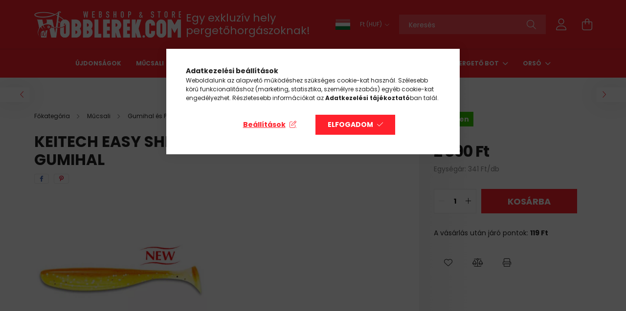

--- FILE ---
content_type: text/html; charset=UTF-8
request_url: https://www.wobblerek.com/mucsalik/gumihal-es-plasztik-mucsali/keitech/keitech-easy-shiner/keitech-easy-shiner-4-100mm/-pal04
body_size: 31472
content:
<!DOCTYPE html>
<html lang="hu">
<head>
    <meta charset="utf-8">
<meta name="description" content="Keitech Easy Shiner 4&quot; 100mm/ PAL#04 gumihal, Wobblerek.com">
<meta name="robots" content="index, follow">
<meta http-equiv="X-UA-Compatible" content="IE=Edge">
<meta property="og:site_name" content="Wobblerek.com" />
<meta property="og:title" content="Keitech Easy Shiner 4&quot; 100mm/ PAL#04 gumihal - Wobblere">
<meta property="og:description" content="Keitech Easy Shiner 4&quot; 100mm/ PAL#04 gumihal, Wobblerek.com">
<meta property="og:type" content="product">
<meta property="og:url" content="https://www.wobblerek.com/mucsalik/gumihal-es-plasztik-mucsali/keitech/keitech-easy-shiner/keitech-easy-shiner-4-100mm/-pal04">
<meta property="og:image" content="https://www.wobblerek.com/img/84884/4560262597459/4560262597459.webp">
<meta name="mobile-web-app-capable" content="yes">
<meta name="apple-mobile-web-app-capable" content="yes">
<meta name="MobileOptimized" content="320">
<meta name="HandheldFriendly" content="true">

<title>Keitech Easy Shiner 4&quot; 100mm/ PAL#04 gumihal - Wobblere</title>


<script>
var service_type="shop";
var shop_url_main="https://www.wobblerek.com";
var actual_lang="hu";
var money_len="0";
var money_thousend=" ";
var money_dec=",";
var shop_id=84884;
var unas_design_url="https:"+"/"+"/"+"www.wobblerek.com"+"/"+"!common_design"+"/"+"custom"+"/"+"wobblerek.unas.hu"+"/";
var unas_design_code='0';
var unas_base_design_code='2100';
var unas_design_ver=4;
var unas_design_subver=3;
var unas_shop_url='https://www.wobblerek.com';
var responsive="yes";
var price_nullcut_disable=1;
var config_plus=new Array();
config_plus['product_tooltip']=1;
config_plus['cart_redirect']=2;
config_plus['money_type']='Ft';
config_plus['money_type_display']='Ft';
var lang_text=new Array();

var UNAS = UNAS || {};
UNAS.shop={"base_url":'https://www.wobblerek.com',"domain":'www.wobblerek.com',"username":'wobblerek.unas.hu',"id":84884,"lang":'hu',"currency_type":'Ft',"currency_code":'HUF',"currency_rate":'1',"currency_length":0,"base_currency_length":0,"canonical_url":'https://www.wobblerek.com/mucsalik/gumihal-es-plasztik-mucsali/keitech/keitech-easy-shiner/keitech-easy-shiner-4-100mm/-pal04'};
UNAS.design={"code":'0',"page":'product_details'};
UNAS.api_auth="a0a70f8f36f84a96a21f85d18b3df803";
UNAS.customer={"email":'',"id":0,"group_id":0,"without_registration":0};
UNAS.customer["area_ids"]=[37562];
UNAS.shop["category_id"]="344733";
UNAS.shop["sku"]="4560262597459";
UNAS.shop["product_id"]="242202760";
UNAS.shop["only_private_customer_can_purchase"] = false;
 

UNAS.text = {
    "button_overlay_close": `Bezár`,
    "popup_window": `Felugró ablak`,
    "list": `lista`,
    "updating_in_progress": `frissítés folyamatban`,
    "updated": `frissítve`,
    "is_opened": `megnyitva`,
    "is_closed": `bezárva`,
    "deleted": `törölve`,
    "consent_granted": `hozzájárulás megadva`,
    "consent_rejected": `hozzájárulás elutasítva`,
    "field_is_incorrect": `mező hibás`,
    "error_title": `Hiba!`,
    "product_variants": `termék változatok`,
    "product_added_to_cart": `A termék a kosárba került`,
    "product_added_to_cart_with_qty_problem": `A termékből csak [qty_added_to_cart] [qty_unit] került kosárba`,
    "product_removed_from_cart": `A termék törölve a kosárból`,
    "reg_title_name": `Név`,
    "reg_title_company_name": `Cégnév`,
    "number_of_items_in_cart": `Kosárban lévő tételek száma`,
    "cart_is_empty": `A kosár üres`,
    "cart_updated": `A kosár frissült`
};


UNAS.text["delete_from_compare"]= `Törlés összehasonlításból`;
UNAS.text["comparison"]= `Összehasonlítás`;

UNAS.text["delete_from_favourites"]= `Törlés a kedvencek közül`;
UNAS.text["add_to_favourites"]= `Kedvencekhez`;






window.lazySizesConfig=window.lazySizesConfig || {};
window.lazySizesConfig.loadMode=1;
window.lazySizesConfig.loadHidden=false;

window.dataLayer = window.dataLayer || [];
function gtag(){dataLayer.push(arguments)};
gtag('js', new Date());
</script>

<script src="https://www.wobblerek.com/!common_packages/jquery/jquery-3.2.1.js?mod_time=1682493229"></script>
<script src="https://www.wobblerek.com/!common_packages/jquery/plugins/migrate/migrate.js?mod_time=1682493229"></script>
<script src="https://www.wobblerek.com/!common_packages/jquery/plugins/autocomplete/autocomplete.js?mod_time=1751447086"></script>
<script src="https://www.wobblerek.com/!common_packages/jquery/plugins/tools/overlay/overlay.js?mod_time=1759905183"></script>
<script src="https://www.wobblerek.com/!common_packages/jquery/plugins/tools/toolbox/toolbox.expose.js?mod_time=1725518406"></script>
<script src="https://www.wobblerek.com/!common_packages/jquery/plugins/lazysizes/lazysizes.min.js?mod_time=1682493229"></script>
<script src="https://www.wobblerek.com/!common_packages/jquery/plugins/lazysizes/plugins/bgset/ls.bgset.min.js?mod_time=1753337301"></script>
<script src="https://www.wobblerek.com/!common_packages/jquery/own/shop_common/exploded/common.js?mod_time=1764831093"></script>
<script src="https://www.wobblerek.com/!common_packages/jquery/own/shop_common/exploded/common_overlay.js?mod_time=1759905183"></script>
<script src="https://www.wobblerek.com/!common_packages/jquery/own/shop_common/exploded/common_shop_popup.js?mod_time=1759905183"></script>
<script src="https://www.wobblerek.com/!common_packages/jquery/own/shop_common/exploded/page_product_details.js?mod_time=1751447086"></script>
<script src="https://www.wobblerek.com/!common_packages/jquery/own/shop_common/exploded/function_favourites.js?mod_time=1725525526"></script>
<script src="https://www.wobblerek.com/!common_packages/jquery/own/shop_common/exploded/function_compare.js?mod_time=1751447086"></script>
<script src="https://www.wobblerek.com/!common_packages/jquery/own/shop_common/exploded/function_product_print.js?mod_time=1725525526"></script>
<script src="https://www.wobblerek.com/!common_packages/jquery/plugins/hoverintent/hoverintent.js?mod_time=1682493229"></script>
<script src="https://www.wobblerek.com/!common_packages/jquery/own/shop_tooltip/shop_tooltip.js?mod_time=1759905183"></script>
<script src="https://www.wobblerek.com/!common_packages/jquery/plugins/responsive_menu/responsive_menu-unas.js?mod_time=1682493229"></script>
<script src="https://www.wobblerek.com/!common_design/base/002100/main.js?mod_time=1759905183"></script>
<script src="https://www.wobblerek.com/!common_packages/jquery/plugins/flickity/v3/flickity.pkgd.min.js?mod_time=1759905183"></script>
<script src="https://www.wobblerek.com/!common_packages/jquery/plugins/toastr/toastr.min.js?mod_time=1682493229"></script>
<script src="https://www.wobblerek.com/!common_packages/jquery/plugins/tippy/popper-2.4.4.min.js?mod_time=1682493229"></script>
<script src="https://www.wobblerek.com/!common_packages/jquery/plugins/tippy/tippy-bundle.umd.min.js?mod_time=1682493229"></script>
<script src="https://www.wobblerek.com/!common_packages/jquery/plugins/photoswipe/photoswipe.min.js?mod_time=1682493229"></script>
<script src="https://www.wobblerek.com/!common_packages/jquery/plugins/photoswipe/photoswipe-ui-default.min.js?mod_time=1682493229"></script>

<link href="https://www.wobblerek.com/temp/shop_84884_69616832be02ed48f9c2e524c2b2133a.css?mod_time=1768295084" rel="stylesheet" type="text/css">

<link href="https://www.wobblerek.com/mucsalik/gumihal-es-plasztik-mucsali/keitech/keitech-easy-shiner/keitech-easy-shiner-4-100mm/-pal04" rel="canonical">
<link id="favicon-96x96" rel="icon" type="image/png" href="https://www.wobblerek.com/shop_ordered/84884/pic/96.png" sizes="96x96">
<script>
        var google_consent=1;
    
        gtag('consent', 'default', {
           'ad_storage': 'denied',
           'ad_user_data': 'denied',
           'ad_personalization': 'denied',
           'analytics_storage': 'denied',
           'functionality_storage': 'denied',
           'personalization_storage': 'denied',
           'security_storage': 'granted'
        });

    
        gtag('consent', 'update', {
           'ad_storage': 'denied',
           'ad_user_data': 'denied',
           'ad_personalization': 'denied',
           'analytics_storage': 'denied',
           'functionality_storage': 'denied',
           'personalization_storage': 'denied',
           'security_storage': 'granted'
        });

        </script>
    <script async src="https://www.googletagmanager.com/gtag/js?id=G-4MXQ4Z1W7J"></script>    <script>
    gtag('config', 'G-4MXQ4Z1W7J');

        </script>
        <script>
    var google_analytics=1;

                gtag('event', 'view_item', {
              "currency": "HUF",
              "value": '2390',
              "items": [
                  {
                      "item_id": "4560262597459",
                      "item_name": "Keitech Easy Shiner 4&quot; 100mm/ PAL#04 gumihal",
                      "item_category": "Műcsali/Gumihal és Plasztik műcsali/Márkák szerint/KEITECH/Keitech Easy Shiner",
                      "price": '2390'
                  }
              ],
              'non_interaction': true
            });
               </script>
           <script>
        gtag('config', 'AW-793986350',{'allow_enhanced_conversions':true});
                </script>
                <script>
                       gtag('config', 'AW-10902916669');
                </script>
            <script>
        var google_ads=1;

                gtag('event','remarketing', {
            'ecomm_pagetype': 'product',
            'ecomm_prodid': ["4560262597459"],
            'ecomm_totalvalue': 2390        });
            </script>
    	<script>
	/* <![CDATA[ */
	$(document).ready(function() {
       $(document).bind("contextmenu",function(e) {
            return false;
       });
	});
	/* ]]> */
	</script>
		<script>
	/* <![CDATA[ */
	var omitformtags=["input", "textarea", "select"];
	omitformtags=omitformtags.join("|");
		
	function disableselect(e) {
		if (omitformtags.indexOf(e.target.tagName.toLowerCase())==-1) return false;
		if (omitformtags.indexOf(e.target.tagName.toLowerCase())==2) return false;
	}
		
	function reEnable() {
		return true;
	}
		
	if (typeof document.onselectstart!="undefined") {
		document.onselectstart=new Function ("return false");
	} else {
		document.onmousedown=disableselect;
		document.onmouseup=reEnable;
	}
	/* ]]> */
	</script>
	
<script>

$( document ).ready(function() {
$( ".hamburger__btn-icon" ).click(function() {
location.href = "https://www.wobblerek.com/sct/0/";
});
});


</script>


    <meta content="width=device-width, initial-scale=1.0" name="viewport" />
    <link rel="preconnect" href="https://fonts.gstatic.com">
    <link rel="preload" href="https://fonts.googleapis.com/css2?family=Poppins:wght@400;700&display=swap" as="style" />
    <link rel="stylesheet" href="https://fonts.googleapis.com/css2?family=Poppins:wght@400;700&display=swap" media="print" onload="this.media='all'">
    <noscript>
        <link rel="stylesheet" href="https://fonts.googleapis.com/css2?family=Poppins:wght@400;700&display=swap" />
    </noscript>
    
    
    
    
    

    
    
    
            
        
        
        
        
        
    
    
</head>




<body class='design_ver4 design_subver1 design_subver2 design_subver3' id="ud_shop_artdet">
    <div id="fb-root"></div>
    <script>
        window.fbAsyncInit = function() {
            FB.init({
                xfbml            : true,
                version          : 'v22.0'
            });
        };
    </script>
    <script async defer crossorigin="anonymous" src="https://connect.facebook.net/hu_HU/sdk.js"></script>
    <div id="image_to_cart" style="display:none; position:absolute; z-index:100000;"></div>
<div class="overlay_common overlay_warning" id="overlay_cart_add"></div>
<script>$(document).ready(function(){ overlay_init("cart_add",{"onBeforeLoad":false}); });</script>
<div class="overlay_common overlay_ok" id="overlay_cart_add_ok"></div>
<script>$(document).ready(function(){ overlay_init("cart_add_ok",[]); });</script>
<div id="overlay_login_outer"></div>	
	<script>
	$(document).ready(function(){
	    var login_redir_init="";

		$("#overlay_login_outer").overlay({
			onBeforeLoad: function() {
                var login_redir_temp=login_redir_init;
                if (login_redir_act!="") {
                    login_redir_temp=login_redir_act;
                    login_redir_act="";
                }

									$.ajax({
						type: "GET",
						async: true,
						url: "https://www.wobblerek.com/shop_ajax/ajax_popup_login.php",
						data: {
							shop_id:"84884",
							lang_master:"hu",
                            login_redir:login_redir_temp,
							explicit:"ok",
							get_ajax:"1"
						},
						success: function(data){
							$("#overlay_login_outer").html(data);
							if (unas_design_ver >= 5) $("#overlay_login_outer").modal('show');
							$('#overlay_login1 input[name=shop_pass_login]').keypress(function(e) {
								var code = e.keyCode ? e.keyCode : e.which;
								if(code.toString() == 13) {		
									document.form_login_overlay.submit();		
								}	
							});	
						}
					});
								},
			top: 50,
			mask: {
	color: "#000000",
	loadSpeed: 200,
	maskId: "exposeMaskOverlay",
	opacity: 0.7
},
			closeOnClick: (config_plus['overlay_close_on_click_forced'] === 1),
			onClose: function(event, overlayIndex) {
				$("#login_redir").val("");
			},
			load: false
		});
		
			});
	function overlay_login() {
		$(document).ready(function(){
			$("#overlay_login_outer").overlay().load();
		});
	}
	function overlay_login_remind() {
        if (unas_design_ver >= 5) {
            $("#overlay_remind").overlay().load();
        } else {
            $(document).ready(function () {
                $("#overlay_login_outer").overlay().close();
                setTimeout('$("#overlay_remind").overlay().load();', 250);
            });
        }
	}

    var login_redir_act="";
    function overlay_login_redir(redir) {
        login_redir_act=redir;
        $("#overlay_login_outer").overlay().load();
    }
	</script>  
	<div class="overlay_common overlay_info" id="overlay_remind"></div>
<script>$(document).ready(function(){ overlay_init("remind",[]); });</script>

	<script>
    	function overlay_login_error_remind() {
		$(document).ready(function(){
			load_login=0;
			$("#overlay_error").overlay().close();
			setTimeout('$("#overlay_remind").overlay().load();', 250);	
		});
	}
	</script>  
	<div class="overlay_common overlay_info" id="overlay_newsletter"></div>
<script>$(document).ready(function(){ overlay_init("newsletter",[]); });</script>

<script>
function overlay_newsletter() {
    $(document).ready(function(){
        $("#overlay_newsletter").overlay().load();
    });
}
</script>
<div class="overlay_common overlay_error" id="overlay_script"></div>
<script>$(document).ready(function(){ overlay_init("script",[]); });</script>
    <script>
    $(document).ready(function() {
        $.ajax({
            type: "GET",
            url: "https://www.wobblerek.com/shop_ajax/ajax_stat.php",
            data: {master_shop_id:"84884",get_ajax:"1"}
        });
    });
    </script>
    

<div id="container" class="no-slideshow  page_shop_artdet_4560262597459  js-ajax-filter-box-checking filter-not-exists">
            <header class="header position-relative">
            
            <div class="header-inner">
                <div class="header-container container">
                    <div class="row gutters-5 flex-nowrap justify-content-center align-items-center">
                            <div id="header_logo_img" class="js-element logo col col-xs-auto flex-shrink-1 order-2 order-xl-1" data-element-name="header_logo">
        <div class="header_logo-img-container">
            <div class="header_logo-img-wrapper">
                                                            <a href="https://www.wobblerek.com/">                        <picture>
                                                            <source media="(max-width: 575.98px)" srcset="https://www.wobblerek.com/!common_design/custom/wobblerek.unas.hu/element/layout_hu_header_logo-300x80_1_small.png?time=1763218709 150w, https://www.wobblerek.com/!common_design/custom/wobblerek.unas.hu/element/layout_hu_header_logo-300x80_1_small_retina.png?time=1763218709 300w" sizes="150px"/>
                                                                                        <source media="(max-width: 991.98px)" srcset="https://www.wobblerek.com/!common_design/custom/wobblerek.unas.hu/element/layout_hu_header_logo-300x80_1_large.png?time=1763218709 300w, https://www.wobblerek.com/!common_design/custom/wobblerek.unas.hu/element/layout_hu_header_logo-300x80_1_large_retina.png?time=1763218709 600w" sizes="300px"/>
                                                        <img                                  src="https://www.wobblerek.com/!common_design/custom/wobblerek.unas.hu/element/layout_hu_header_logo-300x80_1_default.png?time=1763218709"
                                 srcset="https://www.wobblerek.com/!common_design/custom/wobblerek.unas.hu/element/layout_hu_header_logo-300x80_1_default.png?time=1763218709 1x, https://www.wobblerek.com/!common_design/custom/wobblerek.unas.hu/element/layout_hu_header_logo-300x80_1_default_retina.png?time=1763218709 2x"
                                 alt="Wobblerek.com"/>
                        </picture>
                        </a>                                                </div>
        </div>
    </div>


                        <div class="header__left col-auto col-xl order-1 order-xl-2">
                            <div class="d-flex align-items-center justify-content-center">
                                <button type="button" class="hamburger__btn js-hamburger-btn dropdown--btn d-xl-none" id="hamburger__btn" aria-label="hamburger button" data-btn-for=".hamburger__dropdown">
                                    <span class="hamburger__btn-icon icon--hamburger"></span>
                                </button>
                                    <div class="js-element header_text_section_2 d-none d-xl-block" data-element-name="header_text_section_2">
        <div class="element__content ">
                            <div class="element__html slide-1"><p><span style="font-size: 22px;">Egy exkluzív</span><span style="font-size: 22px;"> hely</span><span style="font-size: 22px;"></span><span style="font-size: 22px;"> pergetőhorgászoknak!</span></p></div>
                    </div>
    </div>

                            </div>
                        </div>

                        <div class="header__right col-auto col-xs col-xl-auto order-3 py-3 py-lg-5">
                            <div class="d-flex align-items-center justify-content-end">
                                <div class="lang__dropdown-wrapper" id="lang__dropdown-wrapper">
            <button type="button" class="lang__btn" id="lang__btn" title="Magyar">
        <img width="30" height="22" src="https://www.wobblerek.com/!common_design/own/image/icon/flag/30x22/hu.gif" alt="Magyar" title="Magyar" />
    </button>
        <div class="lang__dropdown">
        <ul class="lang-box" id="box_lang_content">
                        <li>
                <a id="box_lang_hu" aria-label="Magyar" aria-data="hu" class="is-selected" href="#"  title="Magyar">
                    <img width="30" height="22" src="https://www.wobblerek.com/!common_design/own/image/icon/flag/30x22/hu.gif" alt="Magyar" title="Magyar" />
                </a>
            </li>
                        <li>
                <a id="box_lang_en" aria-label="English" aria-data="en" href="https://www.wobblerek.com/en/mucsalik/gumihal-es-plasztik-mucsali/keitech/keitech-easy-shiner/keitech-easy-shiner-4-100mm/-pal04" title="English">
                    <img width="30" height="22" src="https://www.wobblerek.com/!common_design/own/image/icon/flag/30x22/en.gif" alt="English" title="English" />
                </a>
            </li>
                        <li>
                <a id="box_lang_de" aria-label="Deutsch" aria-data="de" href="https://www.wobblerek.com/de/mucsalik/gumihal-es-plasztik-mucsali/keitech/keitech-easy-shiner/keitech-easy-shiner-4-100mm/-pal04" title="Deutsch">
                    <img width="30" height="22" src="https://www.wobblerek.com/!common_design/own/image/icon/flag/30x22/de.gif" alt="Deutsch" title="Deutsch" />
                </a>
            </li>
                        <li>
                <a id="box_lang_ro" aria-label="Română" aria-data="ro" href="https://www.wobblerek.com/ro/mucsalik/gumihal-es-plasztik-mucsali/keitech/keitech-easy-shiner/keitech-easy-shiner-4-100mm/-pal04" title="Română">
                    <img width="30" height="22" src="https://www.wobblerek.com/!common_design/own/image/icon/flag/30x22/ro.gif" alt="Română" title="Română" />
                </a>
            </li>
                        <li>
                <a id="box_lang_fr" aria-label="Français" aria-data="fr" href="https://www.wobblerek.com/fr/mucsalik/gumihal-es-plasztik-mucsali/keitech/keitech-easy-shiner/keitech-easy-shiner-4-100mm/-pal04" title="Français">
                    <img width="30" height="22" src="https://www.wobblerek.com/!common_design/own/image/icon/flag/30x22/fr.gif" alt="Français" title="Français" />
                </a>
            </li>
                    </ul>
    </div>
        <script>
        $(document).ready(function() {
            $("#lang__dropdown-wrapper").hoverIntent({
                over: function () {
                    let $this = $(this);
                    console.log('over');
                    $this.addClass('opening');
                    $this.find('.lang__dropdown').stop().slideToggle(400,function() {
                        $this.toggleClass('active');
                        $this.removeClass('opening');
                    });
                },
                out: function () {
                    console.log('out');
                    let $this = $(this);
                    $this.addClass('closing');
                    $this.find('.lang__dropdown').stop().slideToggle(400,function() {
                        $this.toggleClass('active');
                        $this.removeClass('closing');
                    });
                },
                interval: 100,
                sensitivity: 10,
                timeout: 0
            });

/*            $(document).click(function(e) {
                if ( $('#lang__dropdown-wrapper.active') ) {
                    console.log('doc click active:e' ,e);
                    if (!$(e.target).closest('#lang__dropdown-wrapper').length) {
                        console.log('doc click in');

                        let $this = $('#lang__dropdown-wrapper');
                        $this.addClass('closing');
                        $this.find('.lang__dropdown').stop().slideToggle(400,function() {
                            $this.toggleClass('active');
                            $this.removeClass('closing');
                        });
                    }
                }
            });*/
        });
    </script>
</div>

                                    <div class="currency-box-desktop flex-shrink-0">
        <form action="https://www.wobblerek.com/shop_moneychange.php" name="form_moneychange" method="post"><input name="file_back" type="hidden" value="/mucsalik/gumihal-es-plasztik-mucsali/keitech/keitech-easy-shiner/keitech-easy-shiner-4-100mm/-pal04">
            <div class="currency-select-group form-group form-select-group mb-0">
                <select class="form-control border-0 money-select" name="session_money_select" id="session_money_select2" onchange="document.form_moneychange.submit();">
                    <option value="-1" selected="selected">Ft (HUF)</option>
                                            <option value="0">EUR</option>
                                    </select>
            </div>
        </form>
            </div>

                                <div class="search-open-btn d-block d-lg-none icon--search text-center" onclick="toggleSearch();"></div>
                                <div class="search__container">
                                    <div class="search-box position-relative ml-auto container px-0 browser-is-chrome" id="box_search_content">
    <form name="form_include_search" id="form_include_search" action="https://www.wobblerek.com/shop_search.php" method="get">
        <div class="box-search-group mb-0">
            <input data-stay-visible-breakpoint="992" name="search" id="box_search_input" value=""
                   aria-label="Keresés" pattern=".{3,100}" title="Hosszabb kereső kifejezést írjon be!" placeholder="Keresés"
                   type="text" maxlength="100" class="ac_input form-control js-search-input" autocomplete="off" required            >
            <div class="search-box__search-btn-outer input-group-append" title="Keresés">
                <button class="search-btn" aria-label="Keresés">
                    <span class="search-btn-icon icon--search"></span>
                </button>
            </div>
            <div class="search__loading">
                <div class="loading-spinner--small"></div>
            </div>
        </div>
        <div class="search-box__mask"></div>
    </form>
    <div class="ac_results"></div>
</div>
<script>
    $(document).ready(function(){
        $(document).on('smartSearchInputLoseFocus', function(){
            if ($('.js-search-smart-autocomplete').length>0) {
                setTimeout(function(){
                    let height = $(window).height() - ($('.js-search-smart-autocomplete').offset().top - $(window).scrollTop()) - 20;
                    $('.search-smart-autocomplete').css('max-height', height + 'px');
                }, 300);
            }
        });
    });
</script>



                                </div>
                                <div class="profil__container">
                                                <div class="profile">
            <button type="button" class="profile__btn js-profile-btn dropdown--btn" id="profile__btn" data-orders="https://www.wobblerek.com/shop_order_track.php" aria-label="profile button" data-btn-for=".profile__dropdown">
                <span class="profile__btn-icon icon--head"></span>
            </button>
        </div>
    
                                </div>
                                <div class="cart-box__container pr-3 pr-xl-0">
                                    <button class="cart-box__btn dropdown--btn" aria-label="cart button" type="button" data-btn-for=".cart-box__dropdown">
                                        <span class="cart-box__btn-icon icon--cart">
                                                <span id='box_cart_content' class='cart-box'>            </span>
                                        </span>
                                    </button>
                                </div>
                            </div>
                        </div>
                    </div>
                </div>
            </div>
                            <div class="header-menus d-none d-xl-block">
                    <div class="container text-center position-relative">
                        <ul class="main-menus d-none d-lg-flex justify-content-center text-left js-main-menus-content cat-menus level-0 plus-menus level-0" data-level="0">
                                <li class='cat-menu  is-spec-item js-cat-menu-new' data-id="new">

        <span class="cat-menu__name font-weight-bold">
                            <a class='cat-menu__link font-weight-bold' href='https://www.wobblerek.com/ujdonsagok' >
                            Újdonságok            </a>
        </span>

            </li>
    <li class='cat-menu  has-child js-cat-menu-440536' data-id="440536">

        <span class="cat-menu__name font-weight-bold">
                            <a class='cat-menu__link font-weight-bold' href='https://www.wobblerek.com/sct/440536/Mucsali' >
                            Műcsali            </a>
        </span>

        			    <div class="cat-menu__sublist js-sublist level-1 ">
        <div class="sublist-inner js-sublist-inner ps__child--consume">
            <div class="cat-menu__sublist-inner d-flex">
                <div class="flex-grow-1">
                    <ul class="cat-menus level-1 row" data-level="cat-level-1">
                                                    <li class="col-2 mb-5 cat-menu has-child js-cat-menu-527120" data-id="527120">
                                <span class="cat-menu__name text-uppercase font-weight-bold" >
                                    <a class="cat-menu__link" href="https://www.wobblerek.com/mucsalik/wobbler" >
                                    Wobbler
                                                                            </a>
                                </span>
                                                                        <div class="cat-menu__list level-2">
        <ul class="cat-menus level-2" data-level="cat-level-2">
                            <li class="cat-menu js-cat-menu-234014" data-id="234014">
                    <span class="cat-menu__name" >
                        <a class="cat-menu__link" href="https://www.wobblerek.com/markak-szerint" >                        Márkák szerint
                                                    </a>                    </span>
                                    </li>
                            <li class="cat-menu js-cat-menu-590128" data-id="590128">
                    <span class="cat-menu__name" >
                        <a class="cat-menu__link" href="https://www.wobblerek.com/spl/590128/Minnow-Jerkbait" >                        Minnow / Jerkbait
                                                    </a>                    </span>
                                    </li>
                            <li class="cat-menu js-cat-menu-970621" data-id="970621">
                    <span class="cat-menu__name" >
                        <a class="cat-menu__link" href="https://www.wobblerek.com/Crankbaitek" >                        Crankbait
                                                    </a>                    </span>
                                    </li>
                            <li class="cat-menu js-cat-menu-864895" data-id="864895">
                    <span class="cat-menu__name" >
                        <a class="cat-menu__link" href="https://www.wobblerek.com/spl/864895/Shad" >                        Shad
                                                    </a>                    </span>
                                    </li>
                            <li class="cat-menu js-cat-menu-407076" data-id="407076">
                    <span class="cat-menu__name" >
                        <a class="cat-menu__link" href="https://www.wobblerek.com/Vibrationok" >                        Vibration / Vertikális
                                                    </a>                    </span>
                                    </li>
                            <li class="cat-menu js-cat-menu-256670" data-id="256670">
                    <span class="cat-menu__name" >
                        <a class="cat-menu__link" href="https://www.wobblerek.com/Swimbaitek" >                        Swimbaits
                                                    </a>                    </span>
                                    </li>
                            <li class="cat-menu js-cat-menu-244696" data-id="244696">
                    <span class="cat-menu__name" >
                        <a class="cat-menu__link" href="https://www.wobblerek.com/WTD" >                        Walk The Dog (WTD)
                                                    </a>                    </span>
                                    </li>
                                        <li class="cat-menu">
                    <a class="cat-menu__link cat-menu__all-cat font-s icon--a-chevron-right" href="https://www.wobblerek.com/mucsalik/wobbler">További kategóriák</a>
                </li>
                    </ul>
    </div>


                                                            </li>
                                                    <li class="col-2 mb-5 cat-menu has-child js-cat-menu-182870" data-id="182870">
                                <span class="cat-menu__name text-uppercase font-weight-bold" >
                                    <a class="cat-menu__link" href="https://www.wobblerek.com/mucsalik/gumihal-es-plasztik-mucsali" >
                                    Gumihal és Plasztik műcsali
                                                                            </a>
                                </span>
                                                                        <div class="cat-menu__list level-2">
        <ul class="cat-menus level-2" data-level="cat-level-2">
                            <li class="cat-menu js-cat-menu-480655" data-id="480655">
                    <span class="cat-menu__name" >
                        <a class="cat-menu__link" href="https://www.wobblerek.com/plasztikmarkak" >                        Márkák szerint
                                                    </a>                    </span>
                                    </li>
                            <li class="cat-menu js-cat-menu-669195" data-id="669195">
                    <span class="cat-menu__name" >
                        <a class="cat-menu__link" href="https://www.wobblerek.com/Korongfarkuak" >                        Korongfarkú
                                                    </a>                    </span>
                                    </li>
                            <li class="cat-menu js-cat-menu-315936" data-id="315936">
                    <span class="cat-menu__name" >
                        <a class="cat-menu__link" href="https://www.wobblerek.com/Twisterek" >                        Twister
                                                    </a>                    </span>
                                    </li>
                            <li class="cat-menu js-cat-menu-676867" data-id="676867">
                    <span class="cat-menu__name" >
                        <a class="cat-menu__link" href="https://www.wobblerek.com/Rakok" >                        Rák
                                                    </a>                    </span>
                                    </li>
                            <li class="cat-menu js-cat-menu-221227" data-id="221227">
                    <span class="cat-menu__name" >
                        <a class="cat-menu__link" href="https://www.wobblerek.com/kreaturak" >                        Kreatúra
                                                    </a>                    </span>
                                    </li>
                            <li class="cat-menu js-cat-menu-265678" data-id="265678">
                    <span class="cat-menu__name" >
                        <a class="cat-menu__link" href="https://www.wobblerek.com/Villasfarkuak" >                        Villásfarkú
                                                    </a>                    </span>
                                    </li>
                            <li class="cat-menu js-cat-menu-383808" data-id="383808">
                    <span class="cat-menu__name" >
                        <a class="cat-menu__link" href="https://www.wobblerek.com/Fergek" >                        Féreg
                                                    </a>                    </span>
                                    </li>
                                </ul>
    </div>


                                                            </li>
                                                    <li class="col-2 mb-5 cat-menu has-child js-cat-menu-185295" data-id="185295">
                                <span class="cat-menu__name text-uppercase font-weight-bold" >
                                    <a class="cat-menu__link" href="https://www.wobblerek.com/Villantok" >
                                    Villantó és egyéb vasak
                                                                            </a>
                                </span>
                                                                        <div class="cat-menu__list level-2">
        <ul class="cat-menus level-2" data-level="cat-level-2">
                            <li class="cat-menu js-cat-menu-319955" data-id="319955">
                    <span class="cat-menu__name" >
                        <a class="cat-menu__link" href="https://www.wobblerek.com/villantok-Markak-szerint" >                        Márkák szerint
                                                    </a>                    </span>
                                    </li>
                            <li class="cat-menu js-cat-menu-972283" data-id="972283">
                    <span class="cat-menu__name" >
                        <a class="cat-menu__link" href="https://www.wobblerek.com/mucsalik/korforgo" >                        Körforgó
                                                    </a>                    </span>
                                    </li>
                            <li class="cat-menu js-cat-menu-179310" data-id="179310">
                    <span class="cat-menu__name" >
                        <a class="cat-menu__link" href="https://www.wobblerek.com/mucsalik/tamolygo" >                        Támolygó
                                                    </a>                    </span>
                                    </li>
                            <li class="cat-menu js-cat-menu-826743" data-id="826743">
                    <span class="cat-menu__name" >
                        <a class="cat-menu__link" href="https://www.wobblerek.com/Blade-Bait-ek" >                        Blade Bait
                                                    </a>                    </span>
                                    </li>
                            <li class="cat-menu js-cat-menu-650200" data-id="650200">
                    <span class="cat-menu__name" >
                        <a class="cat-menu__link" href="https://www.wobblerek.com/Tailspinnerek" >                        Tailspinner
                                                    </a>                    </span>
                                    </li>
                            <li class="cat-menu js-cat-menu-805759" data-id="805759">
                    <span class="cat-menu__name" >
                        <a class="cat-menu__link" href="https://www.wobblerek.com/mucsalik/spinnerbait" >                        Spinnerbait
                                                    </a>                    </span>
                                    </li>
                            <li class="cat-menu js-cat-menu-982603" data-id="982603">
                    <span class="cat-menu__name" >
                        <a class="cat-menu__link" href="https://www.wobblerek.com/Chatterbait" >                        Chatterbait
                                                    </a>                    </span>
                                    </li>
                                        <li class="cat-menu">
                    <a class="cat-menu__link cat-menu__all-cat font-s icon--a-chevron-right" href="https://www.wobblerek.com/Villantok">További kategóriák</a>
                </li>
                    </ul>
    </div>


                                                            </li>
                                                    <li class="col-2 mb-5 cat-menu has-child js-cat-menu-975085" data-id="975085">
                                <span class="cat-menu__name text-uppercase font-weight-bold" >
                                    <a class="cat-menu__link" href="https://www.wobblerek.com/mucsalik/specialis-mucsali" >
                                    Speciális műcsali
                                                                            </a>
                                </span>
                                                                        <div class="cat-menu__list level-2">
        <ul class="cat-menus level-2" data-level="cat-level-2">
                            <li class="cat-menu js-cat-menu-268446" data-id="268446">
                    <span class="cat-menu__name" >
                        <a class="cat-menu__link" href="https://www.wobblerek.com/mucsalik/specialis-mucsali/spinmad" >                        Spinmad
                                                    </a>                    </span>
                                    </li>
                            <li class="cat-menu js-cat-menu-552051" data-id="552051">
                    <span class="cat-menu__name" >
                        <a class="cat-menu__link" href="https://www.wobblerek.com/Frenetic" >                        Frenetic
                                                    </a>                    </span>
                                    </li>
                            <li class="cat-menu js-cat-menu-999878" data-id="999878">
                    <span class="cat-menu__name" >
                        <a class="cat-menu__link" href="https://www.wobblerek.com/Jackall" >                        Jackall
                                                    </a>                    </span>
                                    </li>
                            <li class="cat-menu js-cat-menu-375344" data-id="375344">
                    <span class="cat-menu__name" >
                        <a class="cat-menu__link" href="https://www.wobblerek.com/specialis-mucsali-keitech" >                        Keitech
                                                    </a>                    </span>
                                    </li>
                            <li class="cat-menu js-cat-menu-417120" data-id="417120">
                    <span class="cat-menu__name" >
                        <a class="cat-menu__link" href="https://www.wobblerek.com/Strike-pro-CWC" >                        Miuras Mouse - CWC
                                                    </a>                    </span>
                                    </li>
                            <li class="cat-menu js-cat-menu-609315" data-id="609315">
                    <span class="cat-menu__name" >
                        <a class="cat-menu__link" href="https://www.wobblerek.com/mucsalik/specialis-mucsali/viva" >                        Viva
                                                    </a>                    </span>
                                    </li>
                            <li class="cat-menu js-cat-menu-317285" data-id="317285">
                    <span class="cat-menu__name" >
                        <a class="cat-menu__link" href="https://www.wobblerek.com/mucsalik/specialis-mucsali/raid-japan" >                        Raid Japan
                                                    </a>                    </span>
                                    </li>
                                        <li class="cat-menu">
                    <a class="cat-menu__link cat-menu__all-cat font-s icon--a-chevron-right" href="https://www.wobblerek.com/mucsalik/specialis-mucsali">További kategóriák</a>
                </li>
                    </ul>
    </div>


                                                            </li>
                                                    <li class="col-2 mb-5 cat-menu has-child js-cat-menu-244378" data-id="244378">
                                <span class="cat-menu__name text-uppercase font-weight-bold" >
                                    <a class="cat-menu__link" href="https://www.wobblerek.com/Paralon-es-mandula" >
                                    Paralon és mandula
                                                                            </a>
                                </span>
                                                                        <div class="cat-menu__list level-2">
        <ul class="cat-menus level-2" data-level="cat-level-2">
                            <li class="cat-menu js-cat-menu-407901" data-id="407901">
                    <span class="cat-menu__name" >
                        <a class="cat-menu__link" href="https://www.wobblerek.com/Andrey-Pitertsov-APS-paralon-szivacshalak" >                        Andrey Pitertsov - APS paralon szivacshalak
                                                    </a>                    </span>
                                    </li>
                            <li class="cat-menu js-cat-menu-479925" data-id="479925">
                    <span class="cat-menu__name" >
                        <a class="cat-menu__link" href="https://www.wobblerek.com/mandula-csali" >                        Mandula műcsalik
                                                    </a>                    </span>
                                    </li>
                            <li class="cat-menu js-cat-menu-920293" data-id="920293">
                    <span class="cat-menu__name" >
                        <a class="cat-menu__link" href="https://www.wobblerek.com/Wobblerek-com-szivacs-mucsali-10cm" >                        Wobblerek.com szivacs műcsali 10cm
                                                    </a>                    </span>
                                    </li>
                                </ul>
    </div>


                                                            </li>
                                            </ul>
                </div>
                            </div>
        </div>
    </div>


            </li>
    <li class='cat-menu  has-child js-cat-menu-866572' data-id="866572">

        <span class="cat-menu__name font-weight-bold">
                            <a class='cat-menu__link font-weight-bold' href='https://www.wobblerek.com/sct/866572/Kiegeszito' >
                            Kiegészítő            </a>
        </span>

        			    <div class="cat-menu__sublist js-sublist level-1 ">
        <div class="sublist-inner js-sublist-inner ps__child--consume">
            <div class="cat-menu__sublist-inner d-flex">
                <div class="flex-grow-1">
                    <ul class="cat-menus level-1 row" data-level="cat-level-1">
                                                    <li class="col-2 mb-5 cat-menu has-child js-cat-menu-164779" data-id="164779">
                                <span class="cat-menu__name text-uppercase font-weight-bold" >
                                    <a class="cat-menu__link" href="https://www.wobblerek.com/Mark" >
                                    Márkák szerint
                                                                            </a>
                                </span>
                                                                        <div class="cat-menu__list level-2">
        <ul class="cat-menus level-2" data-level="cat-level-2">
                            <li class="cat-menu js-cat-menu-574905" data-id="574905">
                    <span class="cat-menu__name" >
                        <a class="cat-menu__link" href="https://www.wobblerek.com/kiegeszitok/kapcsok-forgok-kulcskarikak-krimp-csovek/decoy" >                        Decoy
                                                    </a>                    </span>
                                    </li>
                            <li class="cat-menu js-cat-menu-426568" data-id="426568">
                    <span class="cat-menu__name" >
                        <a class="cat-menu__link" href="https://www.wobblerek.com/kiegeszitok/kapcsok-forgok-kulcskarikak-krimp-csovek/gurza" >                        Gurza
                                                    </a>                    </span>
                                    </li>
                            <li class="cat-menu js-cat-menu-583935" data-id="583935">
                    <span class="cat-menu__name" >
                        <a class="cat-menu__link" href="https://www.wobblerek.com/kiegeszitok/kapcsok-forgok-kulcskarikak-krimp-csovek/intech" >                        Intech
                                                    </a>                    </span>
                                    </li>
                            <li class="cat-menu js-cat-menu-367228" data-id="367228">
                    <span class="cat-menu__name" >
                        <a class="cat-menu__link" href="https://www.wobblerek.com/Yar" >                        Yarie
                                                    </a>                    </span>
                                    </li>
                            <li class="cat-menu js-cat-menu-601374" data-id="601374">
                    <span class="cat-menu__name" >
                        <a class="cat-menu__link" href="https://www.wobblerek.com/kiegeszitok/kapcsok-forgok-kulcskarikak-krimp-csovek/owner" >                        Owner
                                                    </a>                    </span>
                                    </li>
                            <li class="cat-menu js-cat-menu-276627" data-id="276627">
                    <span class="cat-menu__name" >
                        <a class="cat-menu__link" href="https://www.wobblerek.com/kiegeszitok/kapcsok-forgok-kulcskarikak-krimp-csovek/pontoon-21" >                        Pontoon 21
                                                    </a>                    </span>
                                    </li>
                            <li class="cat-menu js-cat-menu-124989" data-id="124989">
                    <span class="cat-menu__name" >
                        <a class="cat-menu__link" href="https://www.wobblerek.com/kiegeszitok/kapcsok-forgok-kulcskarikak-krimp-csovek/wobblerek.com" >                        Wobblerek.com
                                                    </a>                    </span>
                                    </li>
                                        <li class="cat-menu">
                    <a class="cat-menu__link cat-menu__all-cat font-s icon--a-chevron-right" href="https://www.wobblerek.com/Mark">További kategóriák</a>
                </li>
                    </ul>
    </div>


                                                            </li>
                                                    <li class="col-2 mb-5 cat-menu has-child js-cat-menu-597245" data-id="597245">
                                <span class="cat-menu__name text-uppercase font-weight-bold" >
                                    <a class="cat-menu__link" href="https://www.wobblerek.com/kiegeszitok/doboz-taska" >
                                    Doboz, táska
                                                                            </a>
                                </span>
                                                                        <div class="cat-menu__list level-2">
        <ul class="cat-menus level-2" data-level="cat-level-2">
                            <li class="cat-menu js-cat-menu-824922" data-id="824922">
                    <span class="cat-menu__name" >
                        <a class="cat-menu__link" href="https://www.wobblerek.com/Select-pergeto-taskak-es-dobozok" >                        Select pergető táskák és dobozok
                                                    </a>                    </span>
                                    </li>
                            <li class="cat-menu js-cat-menu-648859" data-id="648859">
                    <span class="cat-menu__name" >
                        <a class="cat-menu__link" href="https://www.wobblerek.com/kiegeszitok/doboz-taska/favorite-perget-dobozok-s-tskk" >                        Favorite pergető dobozok és táskák
                                                    </a>                    </span>
                                    </li>
                            <li class="cat-menu js-cat-menu-829208" data-id="829208">
                    <span class="cat-menu__name" >
                        <a class="cat-menu__link" href="https://www.wobblerek.com/spl/829208/Meiho-pergeto-taskak-es-dobozok" >                        Meiho pergető táskák  és dobozok
                                                    </a>                    </span>
                                    </li>
                            <li class="cat-menu js-cat-menu-961495" data-id="961495">
                    <span class="cat-menu__name" >
                        <a class="cat-menu__link" href="https://www.wobblerek.com/kiegeszitok/doboz-taska/molix-pergeto-taskak-es-dobozok" >                        Molix pergető táskák és dobozok
                                                    </a>                    </span>
                                    </li>
                            <li class="cat-menu js-cat-menu-926108" data-id="926108">
                    <span class="cat-menu__name" >
                        <a class="cat-menu__link" href="https://www.wobblerek.com/spl/926108/Sportex" >                        Sportex
                                                    </a>                    </span>
                                    </li>
                                </ul>
    </div>


                                                            </li>
                                                    <li class="col-2 mb-5 cat-menu js-cat-menu-268080" data-id="268080">
                                <span class="cat-menu__name text-uppercase font-weight-bold" >
                                    <a class="cat-menu__link" href="https://www.wobblerek.com/kiegeszitok/kapcsok-forgok-kulcskarikak-krimp-csovek" >
                                    Kapcsok, forgók
                                                                            </a>
                                </span>
                                                            </li>
                                                    <li class="col-2 mb-5 cat-menu js-cat-menu-499774" data-id="499774">
                                <span class="cat-menu__name text-uppercase font-weight-bold" >
                                    <a class="cat-menu__link" href="https://www.wobblerek.com/Kulcskarikak" >
                                    Kulcskarikák
                                                                            </a>
                                </span>
                                                            </li>
                                                    <li class="col-2 mb-5 cat-menu js-cat-menu-579174" data-id="579174">
                                <span class="cat-menu__name text-uppercase font-weight-bold" >
                                    <a class="cat-menu__link" href="https://www.wobblerek.com/Krimp-csovek" >
                                    Krimp csövek
                                                                            </a>
                                </span>
                                                            </li>
                                                    <li class="col-2 mb-5 cat-menu js-cat-menu-525776" data-id="525776">
                                <span class="cat-menu__name text-uppercase font-weight-bold" >
                                    <a class="cat-menu__link" href="https://www.wobblerek.com/spl/525776/Utkozok-gyongyok" >
                                    Ütközők, gyöngyök
                                                                            </a>
                                </span>
                                                            </li>
                                                    <li class="col-2 mb-5 cat-menu js-cat-menu-698759" data-id="698759">
                                <span class="cat-menu__name text-uppercase font-weight-bold" >
                                    <a class="cat-menu__link" href="https://www.wobblerek.com/Egyeb-kiegeszitok" >
                                    Egyéb kiegészítők
                                                                            </a>
                                </span>
                                                            </li>
                                                    <li class="col-2 mb-5 cat-menu js-cat-menu-780340" data-id="780340">
                                <span class="cat-menu__name text-uppercase font-weight-bold" >
                                    <a class="cat-menu__link" href="https://www.wobblerek.com/Tuskek-rugok-Keeper" >
                                    Tüskék, rugók (Keeper)
                                                                            </a>
                                </span>
                                                            </li>
                                                    <li class="col-2 mb-5 cat-menu js-cat-menu-609123" data-id="609123">
                                <span class="cat-menu__name text-uppercase font-weight-bold" >
                                    <a class="cat-menu__link" href="https://www.wobblerek.com/kiegeszitok/meritohalok" >
                                    Merítőhálók, szákok
                                                                            </a>
                                </span>
                                                            </li>
                                                    <li class="col-2 mb-5 cat-menu has-child js-cat-menu-136041" data-id="136041">
                                <span class="cat-menu__name text-uppercase font-weight-bold" >
                                    <a class="cat-menu__link" href="https://www.wobblerek.com/kiegeszitok/elokek" >
                                    Előkék
                                                                            </a>
                                </span>
                                                                        <div class="cat-menu__list level-2">
        <ul class="cat-menus level-2" data-level="cat-level-2">
                            <li class="cat-menu js-cat-menu-955167" data-id="955167">
                    <span class="cat-menu__name" >
                        <a class="cat-menu__link" href="https://www.wobblerek.com/Ragadozo-elokek-forgoval-es-kapocsal" >                        Ragadozó előkék forgóval, kapoccsal
                                                    </a>                    </span>
                                    </li>
                            <li class="cat-menu js-cat-menu-191775" data-id="191775">
                    <span class="cat-menu__name" >
                        <a class="cat-menu__link" href="https://www.wobblerek.com/Ragadozo-Twitch-eloke" >                        Ragadozó twitch előkék
                                                    </a>                    </span>
                                    </li>
                                </ul>
    </div>


                                                            </li>
                                                    <li class="col-2 mb-5 cat-menu js-cat-menu-237876" data-id="237876">
                                <span class="cat-menu__name text-uppercase font-weight-bold" >
                                    <a class="cat-menu__link" href="https://www.wobblerek.com/kiegeszitok/fogok-tartozekok" >
                                    Fogók, tartozékok
                                                                            </a>
                                </span>
                                                            </li>
                                                    <li class="col-2 mb-5 cat-menu js-cat-menu-948868" data-id="948868">
                                <span class="cat-menu__name text-uppercase font-weight-bold" >
                                    <a class="cat-menu__link" href="https://www.wobblerek.com/kiegeszitok/kellekek" >
                                    Kellékek
                                                                            </a>
                                </span>
                                                            </li>
                                            </ul>
                </div>
                            </div>
        </div>
    </div>


            </li>
    <li class='cat-menu  has-child js-cat-menu-175648' data-id="175648">

        <span class="cat-menu__name font-weight-bold">
                            <a class='cat-menu__link font-weight-bold' href='https://www.wobblerek.com/Jig-Olom' >
                            Jig, Ólom            </a>
        </span>

        			    <div class="cat-menu__sublist js-sublist level-1 ">
        <div class="sublist-inner js-sublist-inner ps__child--consume">
            <div class="cat-menu__sublist-inner d-flex">
                <div class="flex-grow-1">
                    <ul class="cat-menus level-1 row" data-level="cat-level-1">
                                                    <li class="col-2 mb-5 cat-menu has-child js-cat-menu-778110" data-id="778110">
                                <span class="cat-menu__name text-uppercase font-weight-bold" >
                                    <a class="cat-menu__link" href="https://www.wobblerek.com/Jig-fej" >
                                    Jig fej
                                                                            </a>
                                </span>
                                                                        <div class="cat-menu__list level-2">
        <ul class="cat-menus level-2" data-level="cat-level-2">
                            <li class="cat-menu js-cat-menu-886773" data-id="886773">
                    <span class="cat-menu__name" >
                        <a class="cat-menu__link" href="https://www.wobblerek.com/Markak" >                        Márkák szerint
                                                    </a>                    </span>
                                    </li>
                            <li class="cat-menu js-cat-menu-907075" data-id="907075">
                    <span class="cat-menu__name" >
                        <a class="cat-menu__link" href="https://www.wobblerek.com/spl/907075/Hagyomanyos-jigek" >                        Hagyományos jigek
                                                    </a>                    </span>
                                    </li>
                            <li class="cat-menu js-cat-menu-930431" data-id="930431">
                    <span class="cat-menu__name" >
                        <a class="cat-menu__link" href="https://www.wobblerek.com/Specialis-Jigek" >                        Speciális jigek
                                                    </a>                    </span>
                                    </li>
                            <li class="cat-menu js-cat-menu-784624" data-id="784624">
                    <span class="cat-menu__name" >
                        <a class="cat-menu__link" href="https://www.wobblerek.com/Stinger-Eye-jigek" >                        Stinger Eye jigek
                                                    </a>                    </span>
                                    </li>
                                </ul>
    </div>


                                                            </li>
                                                    <li class="col-2 mb-5 cat-menu has-child js-cat-menu-686794" data-id="686794">
                                <span class="cat-menu__name text-uppercase font-weight-bold" >
                                    <a class="cat-menu__link" href="https://www.wobblerek.com/Cseburaska-jig" >
                                    Cseburaska, cheburashka jig
                                                                            </a>
                                </span>
                                                                        <div class="cat-menu__list level-2">
        <ul class="cat-menus level-2" data-level="cat-level-2">
                            <li class="cat-menu js-cat-menu-424312" data-id="424312">
                    <span class="cat-menu__name" >
                        <a class="cat-menu__link" href="https://www.wobblerek.com/Gomb-cseburaskak" >                        Gömb cseburaskák (cheburashkák)
                                                    </a>                    </span>
                                    </li>
                            <li class="cat-menu js-cat-menu-967356" data-id="967356">
                    <span class="cat-menu__name" >
                        <a class="cat-menu__link" href="https://www.wobblerek.com/Specialis-cseburaskak" >                        Speciális cseburaskák (cheburashkák)
                                                    </a>                    </span>
                                    </li>
                            <li class="cat-menu js-cat-menu-859839" data-id="859839">
                    <span class="cat-menu__name" >
                        <a class="cat-menu__link" href="https://www.wobblerek.com/tungstein-cseburaskak" >                        Tungsten cseburaskák (cheburashkák)
                                                    </a>                    </span>
                                    </li>
                                </ul>
    </div>


                                                            </li>
                                                    <li class="col-2 mb-5 cat-menu js-cat-menu-973799" data-id="973799">
                                <span class="cat-menu__name text-uppercase font-weight-bold" >
                                    <a class="cat-menu__link" href="https://www.wobblerek.com/Szoknyas-jig" >
                                    Szoknyás jig
                                                                            </a>
                                </span>
                                                            </li>
                                                    <li class="col-2 mb-5 cat-menu js-cat-menu-791744" data-id="791744">
                                <span class="cat-menu__name text-uppercase font-weight-bold" >
                                    <a class="cat-menu__link" href="https://www.wobblerek.com/Spiral-Jig-fejek" >
                                    Spirál Jig
                                                                            </a>
                                </span>
                                                            </li>
                                                    <li class="col-2 mb-5 cat-menu js-cat-menu-982283" data-id="982283">
                                <span class="cat-menu__name text-uppercase font-weight-bold" >
                                    <a class="cat-menu__link" href="https://www.wobblerek.com/Texas-Bullet-olom" >
                                    Texas, Bullet ólom
                                                                            </a>
                                </span>
                                                            </li>
                                                    <li class="col-2 mb-5 cat-menu js-cat-menu-752126" data-id="752126">
                                <span class="cat-menu__name text-uppercase font-weight-bold" >
                                    <a class="cat-menu__link" href="https://www.wobblerek.com/Drop-shot-olom" >
                                    Drop shot ólom
                                                                            </a>
                                </span>
                                                            </li>
                                                    <li class="col-2 mb-5 cat-menu js-cat-menu-671210" data-id="671210">
                                <span class="cat-menu__name text-uppercase font-weight-bold" >
                                    <a class="cat-menu__link" href="https://www.wobblerek.com/Egyeb-olom" >
                                    Egyéb ólom
                                                                            </a>
                                </span>
                                                            </li>
                                            </ul>
                </div>
                            </div>
        </div>
    </div>


            </li>
    <li class='cat-menu  has-child js-cat-menu-450260' data-id="450260">

        <span class="cat-menu__name font-weight-bold">
                            <a class='cat-menu__link font-weight-bold' href='https://www.wobblerek.com/sct/450260/Horog' >
                            Horog            </a>
        </span>

        			    <div class="cat-menu__sublist js-sublist level-1 ">
        <div class="sublist-inner js-sublist-inner ps__child--consume">
            <div class="cat-menu__sublist-inner d-flex">
                <div class="flex-grow-1">
                    <ul class="cat-menus level-1 row" data-level="cat-level-1">
                                                    <li class="col-2 mb-5 cat-menu has-child js-cat-menu-406348" data-id="406348">
                                <span class="cat-menu__name text-uppercase font-weight-bold" >
                                    <a class="cat-menu__link" href="https://www.wobblerek.com/Ma" >
                                    Márkák szerint
                                                                            </a>
                                </span>
                                                                        <div class="cat-menu__list level-2">
        <ul class="cat-menus level-2" data-level="cat-level-2">
                            <li class="cat-menu js-cat-menu-356686" data-id="356686">
                    <span class="cat-menu__name" >
                        <a class="cat-menu__link" href="https://www.wobblerek.com/horgok/offset-horgok/decoy" >                        Decoy
                                                    </a>                    </span>
                                    </li>
                            <li class="cat-menu js-cat-menu-617908" data-id="617908">
                    <span class="cat-menu__name" >
                        <a class="cat-menu__link" href="https://www.wobblerek.com/horgok/cseburaska-horgok/gurza" >                        Gurza
                                                    </a>                    </span>
                                    </li>
                            <li class="cat-menu js-cat-menu-673934" data-id="673934">
                    <span class="cat-menu__name" >
                        <a class="cat-menu__link" href="https://www.wobblerek.com/spl/673934/Select" >                        Select
                                                    </a>                    </span>
                                    </li>
                            <li class="cat-menu js-cat-menu-190291" data-id="190291">
                    <span class="cat-menu__name" >
                        <a class="cat-menu__link" href="https://www.wobblerek.com/horog/varivas" >                        Varivas
                                                    </a>                    </span>
                                    </li>
                            <li class="cat-menu js-cat-menu-862754" data-id="862754">
                    <span class="cat-menu__name" >
                        <a class="cat-menu__link" href="https://www.wobblerek.com/horgok/cseburaska-horgok/owner" >                        Owner
                                                    </a>                    </span>
                                    </li>
                            <li class="cat-menu js-cat-menu-157082" data-id="157082">
                    <span class="cat-menu__name" >
                        <a class="cat-menu__link" href="https://www.wobblerek.com/DUO" >                        DUO
                                                    </a>                    </span>
                                    </li>
                            <li class="cat-menu js-cat-menu-538049" data-id="538049">
                    <span class="cat-menu__name" >
                        <a class="cat-menu__link" href="https://www.wobblerek.com/horgok/intech-offset-horgok" >                        Intech
                                                    </a>                    </span>
                                    </li>
                                        <li class="cat-menu">
                    <a class="cat-menu__link cat-menu__all-cat font-s icon--a-chevron-right" href="https://www.wobblerek.com/Ma">További kategóriák</a>
                </li>
                    </ul>
    </div>


                                                            </li>
                                                    <li class="col-2 mb-5 cat-menu js-cat-menu-714055" data-id="714055">
                                <span class="cat-menu__name text-uppercase font-weight-bold" >
                                    <a class="cat-menu__link" href="https://www.wobblerek.com/horgok/cseburaska-horgok" >
                                    Cseburaska horgok
                                                                            </a>
                                </span>
                                                            </li>
                                                    <li class="col-2 mb-5 cat-menu js-cat-menu-498799" data-id="498799">
                                <span class="cat-menu__name text-uppercase font-weight-bold" >
                                    <a class="cat-menu__link" href="https://www.wobblerek.com/horgok/offset-horgok" >
                                    Offset horgok
                                                                            </a>
                                </span>
                                                            </li>
                                                    <li class="col-2 mb-5 cat-menu js-cat-menu-123415" data-id="123415">
                                <span class="cat-menu__name text-uppercase font-weight-bold" >
                                    <a class="cat-menu__link" href="https://www.wobblerek.com/Sulyozott-Offset-horgok" >
                                    Súlyozott Offset horgok
                                                                            </a>
                                </span>
                                                            </li>
                                                    <li class="col-2 mb-5 cat-menu js-cat-menu-845489" data-id="845489">
                                <span class="cat-menu__name text-uppercase font-weight-bold" >
                                    <a class="cat-menu__link" href="https://www.wobblerek.com/horgok/egyagu-horgok" >
                                    Egyágú horgok
                                                                            </a>
                                </span>
                                                            </li>
                                                    <li class="col-2 mb-5 cat-menu js-cat-menu-379738" data-id="379738">
                                <span class="cat-menu__name text-uppercase font-weight-bold" >
                                    <a class="cat-menu__link" href="https://www.wobblerek.com/horgok/kettes-horgok" >
                                    Kettes horgok
                                                                            </a>
                                </span>
                                                            </li>
                                                    <li class="col-2 mb-5 cat-menu js-cat-menu-788941" data-id="788941">
                                <span class="cat-menu__name text-uppercase font-weight-bold" >
                                    <a class="cat-menu__link" href="https://www.wobblerek.com/horgok/harmas-horgok" >
                                    Hármas horgok
                                                                            </a>
                                </span>
                                                            </li>
                                                    <li class="col-2 mb-5 cat-menu js-cat-menu-624950" data-id="624950">
                                <span class="cat-menu__name text-uppercase font-weight-bold" >
                                    <a class="cat-menu__link" href="https://www.wobblerek.com/horgok/negyes-horgok" >
                                    Négyágú horgok
                                                                            </a>
                                </span>
                                                            </li>
                                                    <li class="col-2 mb-5 cat-menu js-cat-menu-550788" data-id="550788">
                                <span class="cat-menu__name text-uppercase font-weight-bold" >
                                    <a class="cat-menu__link" href="https://www.wobblerek.com/Wacky-horgok" >
                                    Wacky Rig horgok
                                                                            </a>
                                </span>
                                                            </li>
                                                    <li class="col-2 mb-5 cat-menu js-cat-menu-973522" data-id="973522">
                                <span class="cat-menu__name text-uppercase font-weight-bold" >
                                    <a class="cat-menu__link" href="https://www.wobblerek.com/horgok/pisztrangos-horgok" >
                                    Pisztrángos horgok
                                                                            </a>
                                </span>
                                                            </li>
                                                    <li class="col-2 mb-5 cat-menu js-cat-menu-575576" data-id="575576">
                                <span class="cat-menu__name text-uppercase font-weight-bold" >
                                    <a class="cat-menu__link" href="https://www.wobblerek.com/Bucktail-horgok" >
                                    Bucktail horgok
                                                                            </a>
                                </span>
                                                            </li>
                                                    <li class="col-2 mb-5 cat-menu js-cat-menu-486781" data-id="486781">
                                <span class="cat-menu__name text-uppercase font-weight-bold" >
                                    <a class="cat-menu__link" href="https://www.wobblerek.com/horgok/legyezo-horgok" >
                                    Legyező horgok
                                                                            </a>
                                </span>
                                                            </li>
                                            </ul>
                </div>
                            </div>
        </div>
    </div>


            </li>
    <li class='cat-menu  has-child js-cat-menu-532297' data-id="532297">

        <span class="cat-menu__name font-weight-bold">
                            <a class='cat-menu__link font-weight-bold' href='https://www.wobblerek.com/sct/532297/Ruhazat' >
                            Ruházat            </a>
        </span>

        			    <div class="cat-menu__sublist js-sublist level-1 ">
        <div class="sublist-inner js-sublist-inner ps__child--consume">
            <div class="cat-menu__sublist-inner d-flex">
                <div class="flex-grow-1">
                    <ul class="cat-menus level-1 row" data-level="cat-level-1">
                                                    <li class="col-2 mb-5 cat-menu has-child js-cat-menu-574032" data-id="574032">
                                <span class="cat-menu__name text-uppercase font-weight-bold" >
                                    <a class="cat-menu__link" href="https://www.wobblerek.com/ruhazat/kesztyuk" >
                                    Kesztyűk
                                                                            </a>
                                </span>
                                                                        <div class="cat-menu__list level-2">
        <ul class="cat-menus level-2" data-level="cat-level-2">
                            <li class="cat-menu js-cat-menu-884389" data-id="884389">
                    <span class="cat-menu__name" >
                        <a class="cat-menu__link" href="https://www.wobblerek.com/Select-pike" >                        Select Pike halkiemelő kesztyű + mágnes karabiner
                                                    </a>                    </span>
                                    </li>
                            <li class="cat-menu js-cat-menu-225889" data-id="225889">
                    <span class="cat-menu__name" >
                        <a class="cat-menu__link" href="https://www.wobblerek.com/Select-Basic" >                        Select Basic pergető kesztyű
                                                    </a>                    </span>
                                    </li>
                            <li class="cat-menu js-cat-menu-504067" data-id="504067">
                    <span class="cat-menu__name" >
                        <a class="cat-menu__link" href="https://www.wobblerek.com/ruhazat/kesztyuk/select-master-sl-gm" >                        Select Master pergető kesztyű
                                                    </a>                    </span>
                                    </li>
                            <li class="cat-menu js-cat-menu-367549" data-id="367549">
                    <span class="cat-menu__name" >
                        <a class="cat-menu__link" href="https://www.wobblerek.com/Select-Viper-Plus-pergeto-kesztyu" >                        Select Viper Plus pergető kesztyű
                                                    </a>                    </span>
                                    </li>
                            <li class="cat-menu js-cat-menu-784483" data-id="784483">
                    <span class="cat-menu__name" >
                        <a class="cat-menu__link" href="https://www.wobblerek.com/Select-nitro-pergeto-kesztyu" >                        Select Nitro pergető kesztyű
                                                    </a>                    </span>
                                    </li>
                            <li class="cat-menu js-cat-menu-507430" data-id="507430">
                    <span class="cat-menu__name" >
                        <a class="cat-menu__link" href="https://www.wobblerek.com/Favorite-pergeto-kesztyu" >                        Favorite Solar Fishing Gloves pergető kesztyű UPF 50+ UV védelemmel
                                                    </a>                    </span>
                                    </li>
                            <li class="cat-menu js-cat-menu-966883" data-id="966883">
                    <span class="cat-menu__name" >
                        <a class="cat-menu__link" href="https://www.wobblerek.com/ruhazat/kesztyuk/veduta-design-kesztyu" >                        Veduta Design pergető kesztyű UPF 50+ UV védelemmel
                                                    </a>                    </span>
                                    </li>
                                        <li class="cat-menu">
                    <a class="cat-menu__link cat-menu__all-cat font-s icon--a-chevron-right" href="https://www.wobblerek.com/ruhazat/kesztyuk">További kategóriák</a>
                </li>
                    </ul>
    </div>


                                                            </li>
                                                    <li class="col-2 mb-5 cat-menu js-cat-menu-686841" data-id="686841">
                                <span class="cat-menu__name text-uppercase font-weight-bold" >
                                    <a class="cat-menu__link" href="https://www.wobblerek.com/ruhazat/sapkak" >
                                    Sapkák
                                                                            </a>
                                </span>
                                                            </li>
                                                    <li class="col-2 mb-5 cat-menu has-child js-cat-menu-793722" data-id="793722">
                                <span class="cat-menu__name text-uppercase font-weight-bold" >
                                    <a class="cat-menu__link" href="https://www.wobblerek.com/ruhazat/versenypolok" >
                                    Póló és technikai mez
                                                                            </a>
                                </span>
                                                                        <div class="cat-menu__list level-2">
        <ul class="cat-menus level-2" data-level="cat-level-2">
                            <li class="cat-menu js-cat-menu-620362" data-id="620362">
                    <span class="cat-menu__name" >
                        <a class="cat-menu__link" href="https://www.wobblerek.com/ruhazat/versenypolok/veduta-reptile-skin-bl-jersey-polo" >                        VEDUTA Reptile Skin Blue Jersey póló 
                                                    </a>                    </span>
                                    </li>
                            <li class="cat-menu js-cat-menu-561957" data-id="561957">
                    <span class="cat-menu__name" >
                        <a class="cat-menu__link" href="https://www.wobblerek.com/ruhazat/versenypolok/veduta-reptile-skin-g-jersey-polo" >                        VEDUTA Reptile Skin Gray Jersey póló 
                                                    </a>                    </span>
                                    </li>
                            <li class="cat-menu js-cat-menu-650823" data-id="650823">
                    <span class="cat-menu__name" >
                        <a class="cat-menu__link" href="https://www.wobblerek.com/VEDUTA-Reptile-Skin-FC-Jersey-polo" >                        VEDUTA Reptile Skin Forest Camo  Jersey póló
                                                    </a>                    </span>
                                    </li>
                            <li class="cat-menu js-cat-menu-532004" data-id="532004">
                    <span class="cat-menu__name" >
                        <a class="cat-menu__link" href="https://www.wobblerek.com/Veduta-Jersey-Reptile-Skin" >                        VEDUTA Reptile Skin Albino Jersey póló
                                                    </a>                    </span>
                                    </li>
                            <li class="cat-menu js-cat-menu-555541" data-id="555541">
                    <span class="cat-menu__name" >
                        <a class="cat-menu__link" href="https://www.wobblerek.com/ruhazat/versenypolok/veduta-area-fishing-jersey-polo" >                        VEDUTA Area Fishing Jersey póló
                                                    </a>                    </span>
                                    </li>
                            <li class="cat-menu js-cat-menu-473454" data-id="473454">
                    <span class="cat-menu__name" >
                        <a class="cat-menu__link" href="https://www.wobblerek.com/ruhazat/versenypolok/veduta-pike-hunter-jersey-polo" >                        VEDUTA Pike Hunter Jersey póló
                                                    </a>                    </span>
                                    </li>
                            <li class="cat-menu js-cat-menu-308766" data-id="308766">
                    <span class="cat-menu__name" >
                        <a class="cat-menu__link" href="https://www.wobblerek.com/ruhazat/versenypolok/veduta-bass-fishing-jersey-polo" >                        VEDUTA Bass Fishing Jersey póló 
                                                    </a>                    </span>
                                    </li>
                                        <li class="cat-menu">
                    <a class="cat-menu__link cat-menu__all-cat font-s icon--a-chevron-right" href="https://www.wobblerek.com/ruhazat/versenypolok">További kategóriák</a>
                </li>
                    </ul>
    </div>


                                                            </li>
                                                    <li class="col-2 mb-5 cat-menu has-child js-cat-menu-199823" data-id="199823">
                                <span class="cat-menu__name text-uppercase font-weight-bold" >
                                    <a class="cat-menu__link" href="https://www.wobblerek.com/ruhazat/napszemuvegek" >
                                    Napszemüvegek
                                                                            </a>
                                </span>
                                                                        <div class="cat-menu__list level-2">
        <ul class="cat-menus level-2" data-level="cat-level-2">
                            <li class="cat-menu js-cat-menu-846533" data-id="846533">
                    <span class="cat-menu__name" >
                        <a class="cat-menu__link" href="https://www.wobblerek.com/Select-napszemuvegek" >                        Favorite/Select Polarizált és UV 400 Protected Napszemüvegek
                                                    </a>                    </span>
                                    </li>
                                </ul>
    </div>


                                                            </li>
                                                    <li class="col-2 mb-5 cat-menu js-cat-menu-427015" data-id="427015">
                                <span class="cat-menu__name text-uppercase font-weight-bold" >
                                    <a class="cat-menu__link" href="https://www.wobblerek.com/ruhazat/nadragok" >
                                    Nadrágok
                                                                            </a>
                                </span>
                                                            </li>
                                                    <li class="col-2 mb-5 cat-menu js-cat-menu-731209" data-id="731209">
                                <span class="cat-menu__name text-uppercase font-weight-bold" >
                                    <a class="cat-menu__link" href="https://www.wobblerek.com/ruhazat/egyeb" >
                                    Maszkok, Face tube, Egyéb
                                                                            </a>
                                </span>
                                                            </li>
                                            </ul>
                </div>
                            </div>
        </div>
    </div>


            </li>
    <li class='cat-menu  has-child js-cat-menu-867245' data-id="867245">

        <span class="cat-menu__name font-weight-bold">
                            <a class='cat-menu__link font-weight-bold' href='https://www.wobblerek.com/sct/867245/Zsinor' >
                            Zsinór            </a>
        </span>

        			    <div class="cat-menu__sublist js-sublist level-1 ">
        <div class="sublist-inner js-sublist-inner ps__child--consume">
            <div class="cat-menu__sublist-inner d-flex">
                <div class="flex-grow-1">
                    <ul class="cat-menus level-1 row" data-level="cat-level-1">
                                                    <li class="col-2 mb-5 cat-menu has-child js-cat-menu-908355" data-id="908355">
                                <span class="cat-menu__name text-uppercase font-weight-bold" >
                                    <a class="cat-menu__link" href="https://www.wobblerek.com/zsinor/markak-szerint" >
                                    Márkák szerint
                                                                            </a>
                                </span>
                                                                        <div class="cat-menu__list level-2">
        <ul class="cat-menus level-2" data-level="cat-level-2">
                            <li class="cat-menu js-cat-menu-261845" data-id="261845">
                    <span class="cat-menu__name" >
                        <a class="cat-menu__link" href="https://www.wobblerek.com/Varivas" >                        Varivas
                                                    </a>                    </span>
                                    </li>
                            <li class="cat-menu js-cat-menu-661779" data-id="661779">
                    <span class="cat-menu__name" >
                        <a class="cat-menu__link" href="https://www.wobblerek.com/zsinor/fonott-zsinorok/ygk" >                        YGK
                                                    </a>                    </span>
                                    </li>
                            <li class="cat-menu js-cat-menu-439963" data-id="439963">
                    <span class="cat-menu__name" >
                        <a class="cat-menu__link" href="https://www.wobblerek.com/zsinor/fonott-zsinorok/favorite" >                        Favorite
                                                    </a>                    </span>
                                    </li>
                            <li class="cat-menu js-cat-menu-981159" data-id="981159">
                    <span class="cat-menu__name" >
                        <a class="cat-menu__link" href="https://www.wobblerek.com/zsinor/fonott-zsinorok/intech" >                        Intech 
                                                    </a>                    </span>
                                    </li>
                            <li class="cat-menu js-cat-menu-112386" data-id="112386">
                    <span class="cat-menu__name" >
                        <a class="cat-menu__link" href="https://www.wobblerek.com/zsinor/fonott-zsinorok/pontoon21" >                        Pontoon21
                                                    </a>                    </span>
                                    </li>
                            <li class="cat-menu js-cat-menu-932598" data-id="932598">
                    <span class="cat-menu__name" >
                        <a class="cat-menu__link" href="https://www.wobblerek.com/zsinor/fonott-zsinorok/select" >                        Select
                                                    </a>                    </span>
                                    </li>
                            <li class="cat-menu js-cat-menu-207255" data-id="207255">
                    <span class="cat-menu__name" >
                        <a class="cat-menu__link" href="https://www.wobblerek.com/zsinor/fonott-zsinorok/majorcraft_3j" >                        Majorcraft
                                                    </a>                    </span>
                                    </li>
                                </ul>
    </div>


                                                            </li>
                                                    <li class="col-2 mb-5 cat-menu js-cat-menu-886607" data-id="886607">
                                <span class="cat-menu__name text-uppercase font-weight-bold" >
                                    <a class="cat-menu__link" href="https://www.wobblerek.com/zsinor/fonott-zsinorok" >
                                    Fonott zsinórok
                                                                            </a>
                                </span>
                                                            </li>
                                                    <li class="col-2 mb-5 cat-menu has-child js-cat-menu-457578" data-id="457578">
                                <span class="cat-menu__name text-uppercase font-weight-bold" >
                                    <a class="cat-menu__link" href="https://www.wobblerek.com/zsinor/fluorocarbon-zsinorok" >
                                    Fluorocarbon zsinórok
                                                                            </a>
                                </span>
                                                                        <div class="cat-menu__list level-2">
        <ul class="cat-menus level-2" data-level="cat-level-2">
                            <li class="cat-menu js-cat-menu-499191" data-id="499191">
                    <span class="cat-menu__name" >
                        <a class="cat-menu__link" href="https://www.wobblerek.com/Favorite" >                        Favorite
                                                    </a>                    </span>
                                    </li>
                            <li class="cat-menu js-cat-menu-767799" data-id="767799">
                    <span class="cat-menu__name" >
                        <a class="cat-menu__link" href="https://www.wobblerek.com/zsinor/fluorocarbon-zsinorok/intech" >                        Intech
                                                    </a>                    </span>
                                    </li>
                            <li class="cat-menu js-cat-menu-127440" data-id="127440">
                    <span class="cat-menu__name" >
                        <a class="cat-menu__link" href="https://www.wobblerek.com/zsinor-fluorocarbon-Yamatoyo" >                        Yamatoyo
                                                    </a>                    </span>
                                    </li>
                            <li class="cat-menu js-cat-menu-372065" data-id="372065">
                    <span class="cat-menu__name" >
                        <a class="cat-menu__link" href="https://www.wobblerek.com/zsinor/fluorocarbon-zsinorok/sunline" >                        Sunline
                                                    </a>                    </span>
                                    </li>
                            <li class="cat-menu js-cat-menu-717208" data-id="717208">
                    <span class="cat-menu__name" >
                        <a class="cat-menu__link" href="https://www.wobblerek.com/zsinor/fluorocarbon-zsinorok/molix" >                        Molix
                                                    </a>                    </span>
                                    </li>
                            <li class="cat-menu js-cat-menu-358333" data-id="358333">
                    <span class="cat-menu__name" >
                        <a class="cat-menu__link" href="https://www.wobblerek.com/zsinor/fluorocarbon-zsinorok/megabass" >                        Megabass
                                                    </a>                    </span>
                                    </li>
                            <li class="cat-menu js-cat-menu-995865" data-id="995865">
                    <span class="cat-menu__name" >
                        <a class="cat-menu__link" href="https://www.wobblerek.com/zsinor/fluorocarbon-zsinorok/ygk" >                        YGK
                                                    </a>                    </span>
                                    </li>
                                </ul>
    </div>


                                                            </li>
                                                    <li class="col-2 mb-5 cat-menu js-cat-menu-394284" data-id="394284">
                                <span class="cat-menu__name text-uppercase font-weight-bold" >
                                    <a class="cat-menu__link" href="https://www.wobblerek.com/Monofil-zsinorok" >
                                    Monofil zsinórok
                                                                            </a>
                                </span>
                                                            </li>
                                                    <li class="col-2 mb-5 cat-menu js-cat-menu-609645" data-id="609645">
                                <span class="cat-menu__name text-uppercase font-weight-bold" >
                                    <a class="cat-menu__link" href="https://www.wobblerek.com/Elokezsinorok" >
                                    Előkezsinórok
                                                                            </a>
                                </span>
                                                            </li>
                                                    <li class="col-2 mb-5 cat-menu js-cat-menu-345851" data-id="345851">
                                <span class="cat-menu__name text-uppercase font-weight-bold" >
                                    <a class="cat-menu__link" href="https://www.wobblerek.com/spl/345851/Legyezo-eloke-Tippet" >
                                    Legyező előke, Tippet
                                                                            </a>
                                </span>
                                                            </li>
                                                    <li class="col-2 mb-5 cat-menu js-cat-menu-231431" data-id="231431">
                                <span class="cat-menu__name text-uppercase font-weight-bold" >
                                    <a class="cat-menu__link" href="https://www.wobblerek.com/spl/231431/Zsinor-kiegeszitok" >
                                    Zsinór kiegészítők
                                                                            </a>
                                </span>
                                                            </li>
                                            </ul>
                </div>
                            </div>
        </div>
    </div>


            </li>
    <li class='cat-menu  has-child js-cat-menu-263276' data-id="263276">

        <span class="cat-menu__name font-weight-bold">
                            <a class='cat-menu__link font-weight-bold' href='https://www.wobblerek.com/sct/263276/Pergeto-bot' >
                            Pergető bot            </a>
        </span>

        			    <div class="cat-menu__sublist js-sublist level-1 ">
        <div class="sublist-inner js-sublist-inner ps__child--consume">
            <div class="cat-menu__sublist-inner d-flex">
                <div class="flex-grow-1">
                    <ul class="cat-menus level-1 row" data-level="cat-level-1">
                                                    <li class="col-2 mb-5 cat-menu has-child js-cat-menu-393686" data-id="393686">
                                <span class="cat-menu__name text-uppercase font-weight-bold" >
                                    <a class="cat-menu__link" href="https://www.wobblerek.com/pergeto-bot/markak-szerint" >
                                    Márkák szerint
                                                                            </a>
                                </span>
                                                                        <div class="cat-menu__list level-2">
        <ul class="cat-menus level-2" data-level="cat-level-2">
                            <li class="cat-menu js-cat-menu-852509" data-id="852509">
                    <span class="cat-menu__name" >
                        <a class="cat-menu__link" href="https://www.wobblerek.com/horgasz-bot/favorite" >                        Favorite
                                                    </a>                    </span>
                                    </li>
                            <li class="cat-menu js-cat-menu-437544" data-id="437544">
                    <span class="cat-menu__name" >
                        <a class="cat-menu__link" href="https://www.wobblerek.com/Zetrix" >                        Zetrix
                                                    </a>                    </span>
                                    </li>
                            <li class="cat-menu js-cat-menu-908046" data-id="908046">
                    <span class="cat-menu__name" >
                        <a class="cat-menu__link" href="https://www.wobblerek.com/sct/908046/Select" >                        Select
                                                    </a>                    </span>
                                    </li>
                            <li class="cat-menu js-cat-menu-581919" data-id="581919">
                    <span class="cat-menu__name" >
                        <a class="cat-menu__link" href="https://www.wobblerek.com/Graphiteleader" >                        Graphiteleader
                                                    </a>                    </span>
                                    </li>
                            <li class="cat-menu js-cat-menu-102470" data-id="102470">
                    <span class="cat-menu__name" >
                        <a class="cat-menu__link" href="https://www.wobblerek.com/MajorCraft" >                        MajorCraft
                                                    </a>                    </span>
                                    </li>
                            <li class="cat-menu js-cat-menu-227585" data-id="227585">
                    <span class="cat-menu__name" >
                        <a class="cat-menu__link" href="https://www.wobblerek.com/Yamaga-Blanks" >                        Yamaga Blanks
                                                    </a>                    </span>
                                    </li>
                            <li class="cat-menu js-cat-menu-811402" data-id="811402">
                    <span class="cat-menu__name" >
                        <a class="cat-menu__link" href="https://www.wobblerek.com/Sportex" >                        Sportex
                                                    </a>                    </span>
                                    </li>
                                        <li class="cat-menu">
                    <a class="cat-menu__link cat-menu__all-cat font-s icon--a-chevron-right" href="https://www.wobblerek.com/pergeto-bot/markak-szerint">További kategóriák</a>
                </li>
                    </ul>
    </div>


                                                            </li>
                                                    <li class="col-2 mb-5 cat-menu js-cat-menu-105434" data-id="105434">
                                <span class="cat-menu__name text-uppercase font-weight-bold" >
                                    <a class="cat-menu__link" href="https://www.wobblerek.com/Spinning" >
                                    Spinning
                                                                            </a>
                                </span>
                                                            </li>
                                                    <li class="col-2 mb-5 cat-menu js-cat-menu-988709" data-id="988709">
                                <span class="cat-menu__name text-uppercase font-weight-bold" >
                                    <a class="cat-menu__link" href="https://www.wobblerek.com/Casting" >
                                    Casting
                                                                            </a>
                                </span>
                                                            </li>
                                                    <li class="col-2 mb-5 cat-menu js-cat-menu-335913" data-id="335913">
                                <span class="cat-menu__name text-uppercase font-weight-bold" >
                                    <a class="cat-menu__link" href="https://www.wobblerek.com/Harcsa-pergeto-botok" >
                                    Harcsázó
                                                                            </a>
                                </span>
                                                            </li>
                                                    <li class="col-2 mb-5 cat-menu js-cat-menu-478819" data-id="478819">
                                <span class="cat-menu__name text-uppercase font-weight-bold" >
                                    <a class="cat-menu__link" href="https://www.wobblerek.com/Saltwater-Series-Tengeri-pergeto-botok" >
                                    Saltwater Series
                                                                            </a>
                                </span>
                                                            </li>
                                            </ul>
                </div>
                            </div>
        </div>
    </div>


            </li>
    <li class='cat-menu  has-child js-cat-menu-368641' data-id="368641">

        <span class="cat-menu__name font-weight-bold">
                            <a class='cat-menu__link font-weight-bold' href='https://www.wobblerek.com/sct/368641/Orso' >
                            Orsó            </a>
        </span>

        			    <div class="cat-menu__sublist js-sublist level-1 ">
        <div class="sublist-inner js-sublist-inner ps__child--consume">
            <div class="cat-menu__sublist-inner d-flex">
                <div class="flex-grow-1">
                    <ul class="cat-menus level-1 row" data-level="cat-level-1">
                                                    <li class="col-2 mb-5 cat-menu has-child js-cat-menu-503488" data-id="503488">
                                <span class="cat-menu__name text-uppercase font-weight-bold" >
                                    <a class="cat-menu__link" href="https://www.wobblerek.com/orso/favorite" >
                                    Favorite
                                                                            </a>
                                </span>
                                                                        <div class="cat-menu__list level-2">
        <ul class="cat-menus level-2" data-level="cat-level-2">
                            <li class="cat-menu js-cat-menu-453705" data-id="453705">
                    <span class="cat-menu__name" >
                        <a class="cat-menu__link" href="https://www.wobblerek.com/Favorite-Blue-Bird" >                        Favorite Blue Bird
                                                    </a>                    </span>
                                    </li>
                            <li class="cat-menu js-cat-menu-731642" data-id="731642">
                    <span class="cat-menu__name" >
                        <a class="cat-menu__link" href="https://www.wobblerek.com/orso/favorite/favorite-x1" >                        Favorite X1
                                                    </a>                    </span>
                                    </li>
                            <li class="cat-menu js-cat-menu-310616" data-id="310616">
                    <span class="cat-menu__name" >
                        <a class="cat-menu__link" href="https://www.wobblerek.com/Favorite-X1-100HD1L" >                        Favorite X1C
                                                    </a>                    </span>
                                    </li>
                            <li class="cat-menu js-cat-menu-282623" data-id="282623">
                    <span class="cat-menu__name" >
                        <a class="cat-menu__link" href="https://www.wobblerek.com/Favorite-Arena" >                        Favorite Arena
                                                    </a>                    </span>
                                    </li>
                                </ul>
    </div>


                                                            </li>
                                                    <li class="col-2 mb-5 cat-menu has-child js-cat-menu-330772" data-id="330772">
                                <span class="cat-menu__name text-uppercase font-weight-bold" >
                                    <a class="cat-menu__link" href="https://www.wobblerek.com/orso/ryobi" >
                                    Ryobi
                                                                            </a>
                                </span>
                                                                        <div class="cat-menu__list level-2">
        <ul class="cat-menus level-2" data-level="cat-level-2">
                            <li class="cat-menu js-cat-menu-969253" data-id="969253">
                    <span class="cat-menu__name" >
                        <a class="cat-menu__link" href="https://www.wobblerek.com/orso/ryobi/ryobi-zauber-potdob" >                        Ryobi Zauber pótdob
                                                    </a>                    </span>
                                    </li>
                            <li class="cat-menu js-cat-menu-830157" data-id="830157">
                    <span class="cat-menu__name" >
                        <a class="cat-menu__link" href="https://www.wobblerek.com/orso/ryobi/ryobi-tresor-/-zauber-cf-potdob" >                        Ryobi Tresor / Zauber Cf pótdob
                                                    </a>                    </span>
                                    </li>
                                </ul>
    </div>


                                                            </li>
                                                    <li class="col-2 mb-5 cat-menu js-cat-menu-284548" data-id="284548">
                                <span class="cat-menu__name text-uppercase font-weight-bold" >
                                    <a class="cat-menu__link" href="https://www.wobblerek.com/spl/284548/Select" >
                                    Select
                                                                            </a>
                                </span>
                                                            </li>
                                            </ul>
                </div>
                            </div>
        </div>
    </div>


            </li>

<script>
    $(document).ready(function () {
                    $('.cat-menu.has-child').hoverIntent({
                over: function () {
                    $(this).addClass('is-opened');
                    $('html').addClass('cat-level-0-is-opened');
                },
                out: function () {
                    $(this).removeClass('is-opened');
                    $('html').removeClass('cat-level-0-is-opened');
                },
                interval: 100,
                sensitivity: 10,
                timeout: 250
            });
            });
</script>

                            

                        </ul>
                    </div>
                </div>
                    </header>
    
            <main class="main">
            <div class="main__content">
                                
                <div class="page_content_outer">
                    
<link rel="stylesheet" type="text/css" href="https://www.wobblerek.com/!common_packages/jquery/plugins/photoswipe/css/default-skin.min.css">
<link rel="stylesheet" type="text/css" href="https://www.wobblerek.com/!common_packages/jquery/plugins/photoswipe/css/photoswipe.min.css">


<script>
    var $clickElementToInitPs = '.js-init-ps';

    var initPhotoSwipeFromDOM = function() {
        var $pswp = $('.pswp')[0];
        var $psDatas = $('.photoSwipeDatas');

        $psDatas.each( function() {
            var $pics = $(this),
                getItems = function() {
                    var items = [];
                    $pics.find('a').each(function() {
                        var $this = $(this),
                            $href   = $this.attr('href'),
                            $size   = $this.data('size').split('x'),
                            $width  = $size[0],
                            $height = $size[1],
                            item = {
                                src : $href,
                                w   : $width,
                                h   : $height
                            };
                        items.push(item);
                    });
                    return items;
                };

            var items = getItems();

            $($clickElementToInitPs).on('click', function (event) {
                var $this = $(this);
                event.preventDefault();

                var $index = parseInt($this.attr('data-loop-index'));
                var options = {
                    index: $index,
                    history: false,
                    bgOpacity: 0.5,
                    shareEl: false,
                    showHideOpacity: true,
                    getThumbBoundsFn: function (index) {
                        /** azon képeről nagyítson a photoswipe, melyek láthatók
                        **/
                        var thumbnails = $($clickElementToInitPs).map(function() {
                            var $this = $(this);
                            if ($this.is(":visible")) {
                                return this;
                            }
                        }).get();
                        var thumbnail = thumbnails[index];
                        var pageYScroll = window.pageYOffset || document.documentElement.scrollTop;
                        var zoomedImgHeight = items[index].h;
                        var zoomedImgWidth = items[index].w;
                        var zoomedImgRatio = zoomedImgHeight / zoomedImgWidth;
                        var rect = thumbnail.getBoundingClientRect();
                        var zoomableImgHeight = rect.height;
                        var zoomableImgWidth = rect.width;
                        var zoomableImgRatio = (zoomableImgHeight / zoomableImgWidth);
                        var offsetY = 0;
                        var offsetX = 0;
                        var returnWidth = zoomableImgWidth;

                        if (zoomedImgRatio < 1) { /* a nagyított kép fekvő */
                            if (zoomedImgWidth < zoomableImgWidth) { /*A nagyított kép keskenyebb */
                                offsetX = (zoomableImgWidth - zoomedImgWidth) / 2;
                                offsetY = (Math.abs(zoomableImgHeight - zoomedImgHeight)) / 2;
                                returnWidth = zoomedImgWidth;
                            } else { /*A nagyított kép szélesebb */
                                offsetY = (zoomableImgHeight - (zoomableImgWidth * zoomedImgRatio)) / 2;
                            }

                        } else if (zoomedImgRatio > 1) { /* a nagyított kép álló */
                            if (zoomedImgHeight < zoomableImgHeight) { /*A nagyított kép alacsonyabb */
                                offsetX = (zoomableImgWidth - zoomedImgWidth) / 2;
                                offsetY = (zoomableImgHeight - zoomedImgHeight) / 2;
                                returnWidth = zoomedImgWidth;
                            } else { /*A nagyított kép magasabb */
                                offsetX = (zoomableImgWidth - (zoomableImgHeight / zoomedImgRatio)) / 2;
                                if (zoomedImgRatio > zoomableImgRatio) returnWidth = zoomableImgHeight / zoomedImgRatio;
                            }
                        } else { /*A nagyított kép négyzetes */
                            if (zoomedImgWidth < zoomableImgWidth) { /*A nagyított kép keskenyebb */
                                offsetX = (zoomableImgWidth - zoomedImgWidth) / 2;
                                offsetY = (Math.abs(zoomableImgHeight - zoomedImgHeight)) / 2;
                                returnWidth = zoomedImgWidth;
                            } else { /*A nagyított kép szélesebb */
                                offsetY = (zoomableImgHeight - zoomableImgWidth) / 2;
                            }
                        }

                        return {x: rect.left + offsetX, y: rect.top + pageYScroll + offsetY, w: returnWidth};
                    },
                    getDoubleTapZoom: function (isMouseClick, item) {
                        if (isMouseClick) {
                            return 1;
                        } else {
                            return item.initialZoomLevel < 0.7 ? 1 : 1.5;
                        }
                    }
                };

                var photoSwipe = new PhotoSwipe($pswp, PhotoSwipeUI_Default, items, options);
                photoSwipe.init();
            });
        });
    };
</script>


<div id='page_artdet_content' class='artdet artdet--type-1 position-relative'>

            <div class="fixed-cart bg-white js-fixed-cart" id="artdet__fixed-cart">
            <div class="container">
                <div class="row gutters-5 gutters-md-10 align-items-center py-3">
                    <div class="col-auto">
                        <img class="navbar__fixed-cart-img lazyload" width="50" height="50" src="https://www.wobblerek.com/main_pic/space.gif" data-src="https://www.wobblerek.com/img/84884/4560262597459/50x50,r/4560262597459.webp?time=1727118253" data-srcset="https://www.wobblerek.com/img/84884/4560262597459/100x100,r/4560262597459.webp?time=1727118253 2x" alt="Keitech Easy Shiner 4&quot; 100mm/ PAL#04 gumihal" />
                    </div>
                    <div class="col">
                        <div class="d-flex flex-column flex-md-row align-items-md-center">
                            <div class="fixed-cart__name line-clamp--2-12 font-weight-bold">Keitech Easy Shiner 4&quot; 100mm/ PAL#04 gumihal
</div>
                                                            <div class="fixed-cart__price with-rrp ml-md-auto ">
                                                                            <div class="artdet__price-base product-price--base">
                                            <span class="fixed-cart__price-base-value"><span id='price_net_brutto_4560262597459' class='price_net_brutto_4560262597459'>2 390</span> Ft</span>                                        </div>
                                                                                                        </div>
                                                    </div>
                    </div>
                    <div class="col-auto">
                        <button class="navbar__fixed-cart-btn btn btn-primary" type="button" onclick="$('.artdet__cart-btn').trigger('click');"  >Kosárba</button>
                    </div>
                </div>
            </div>
        </div>
        <script>
            $(document).ready(function () {
                var $itemVisibilityCheck = $(".js-main-cart-btn");
                var $stickyElement = $(".js-fixed-cart");

                $(window).scroll(function () {
                    if ($(this).scrollTop() + 60 > $itemVisibilityCheck.offset().top) {
                        $stickyElement.addClass('is-visible');
                    } else {
                        $stickyElement.removeClass('is-visible');
                    }
                });
            });
        </script>
    
            <div class="artdet__pagination-wrap">
            <div class='artdet__pagination-btn artdet__pagination-prev desktop d-none d-md-flex' onclick="product_det_prevnext('https://www.wobblerek.com/mucsalik/gumihal-es-plasztik-mucsali/keitech/keitech-easy-shiner/keitech-easy-shiner-4-100mm/-pal04','?cat=344733&sku=4560262597459&action=prev_js')">
                <div class="icon--arrow-left"></div>
            </div>
            <div class='artdet__pagination-btn artdet__pagination-next desktop d-none d-md-flex' onclick="product_det_prevnext('https://www.wobblerek.com/mucsalik/gumihal-es-plasztik-mucsali/keitech/keitech-easy-shiner/keitech-easy-shiner-4-100mm/-pal04','?cat=344733&sku=4560262597459&action=next_js')">
                <div class="icon--arrow-right"></div>
            </div>
        </div>
    
    <script>
<!--
var lang_text_warning=`Figyelem!`
var lang_text_required_fields_missing=`Kérjük töltse ki a kötelező mezők mindegyikét!`
function formsubmit_artdet() {
   cart_add("4560262597459","",null,1)
}
var unit_price_len = 0;
$(document).ready(function(){
	select_base_price("4560262597459",1);
	
	
});
// -->
</script>


    <form name="form_temp_artdet">


        <div class="artdet__pic-data-wrap js-product">
            <div class="container">
                <div class="row">
                    <div class='artdet__img-data-left col-md-7 col-lg-8'>
                        <div class="prev-next-breadcrumb row align-items-center">
                                                            <div class='artdet__pagination-btn artdet__pagination-prev mobile d-md-none' onclick="product_det_prevnext('https://www.wobblerek.com/mucsalik/gumihal-es-plasztik-mucsali/keitech/keitech-easy-shiner/keitech-easy-shiner-4-100mm/-pal04','?cat=344733&sku=4560262597459&action=prev_js')">
                                    <div class="icon--arrow-left"></div>
                                </div>
                                                        <div class="col text-center text-md-left">        <nav class="breadcrumb__inner  font-s cat-level-5">
        <span class="breadcrumb__item breadcrumb__home is-clickable">
            <a href="https://www.wobblerek.com/sct/0/" class="breadcrumb-link breadcrumb-home-link" aria-label="Főkategória" title="Főkategória">
                <span class='breadcrumb__text'>Főkategória</span>
            </a>
        </span>
                    <span class="breadcrumb__item">
                                    <a href="https://www.wobblerek.com/sct/440536/Mucsali" class="breadcrumb-link">
                        <span class="breadcrumb__text">Műcsali</span>
                    </a>
                
                <script>
                    $("document").ready(function(){
                        $(".js-cat-menu-440536").addClass("is-selected");
                    });
                </script>
            </span>
                    <span class="breadcrumb__item">
                                    <a href="https://www.wobblerek.com/mucsalik/gumihal-es-plasztik-mucsali" class="breadcrumb-link">
                        <span class="breadcrumb__text">Gumihal és Plasztik műcsali</span>
                    </a>
                
                <script>
                    $("document").ready(function(){
                        $(".js-cat-menu-182870").addClass("is-selected");
                    });
                </script>
            </span>
                    <span class="breadcrumb__item">
                                    <a href="https://www.wobblerek.com/plasztikmarkak" class="breadcrumb-link">
                        <span class="breadcrumb__text">Márkák szerint</span>
                    </a>
                
                <script>
                    $("document").ready(function(){
                        $(".js-cat-menu-480655").addClass("is-selected");
                    });
                </script>
            </span>
                    <span class="breadcrumb__item visible-on-product-list">
                                    <a href="https://www.wobblerek.com/mucsalik/gumihal-es-plasztik-mucsali/keitech" class="breadcrumb-link">
                        <span class="breadcrumb__text">KEITECH</span>
                    </a>
                
                <script>
                    $("document").ready(function(){
                        $(".js-cat-menu-785650").addClass("is-selected");
                    });
                </script>
            </span>
                    <span class="breadcrumb__item">
                                    <a href="https://www.wobblerek.com/mucsalik/gumihal-es-plasztik-mucsali/keitech/keitech-easy-shiner/keitech-easy-shiner-3-72mm" class="breadcrumb-link">
                        <span class="breadcrumb__text">Keitech Easy Shiner</span>
                    </a>
                
                <script>
                    $("document").ready(function(){
                        $(".js-cat-menu-344733").addClass("is-selected");
                    });
                </script>
            </span>
            </nav>
</div>
                                                            <div class='artdet__pagination-btn artdet__pagination-next mobile d-md-none' onclick="product_det_prevnext('https://www.wobblerek.com/mucsalik/gumihal-es-plasztik-mucsali/keitech/keitech-easy-shiner/keitech-easy-shiner-4-100mm/-pal04','?cat=344733&sku=4560262597459&action=next_js')">
                                    <div class="icon--arrow-right"></div>
                                </div>
                                                    </div>
                        <div class="artdet__name-wrap mb-4">
                            <div class="d-flex flex-wrap align-items-center mb-3">
                                                                <h1 class='artdet__name line-clamp--3-12 mb-0 font-weight-bold text-uppercase'>Keitech Easy Shiner 4&quot; 100mm/ PAL#04 gumihal
</h1>
                            </div>

                                                                                        <div class="artdet__social font-s d-flex align-items-center">
                                                                                                                        <button class="artdet__social-icon artdet__social-icon--facebook" type="button" aria-label="facebook" data-tippy="facebook" onclick='window.open("https://www.facebook.com/sharer.php?u=https%3A%2F%2Fwww.wobblerek.com%2Fmucsalik%2Fgumihal-es-plasztik-mucsali%2Fkeitech%2Fkeitech-easy-shiner%2Fkeitech-easy-shiner-4-100mm%2F-pal04")'></button>
                                                                                    <button class="artdet__social-icon artdet__social-icon--pinterest" type="button" aria-label="pinterest" data-tippy="pinterest" onclick='window.open("http://www.pinterest.com/pin/create/button/?url=https%3A%2F%2Fwww.wobblerek.com%2Fmucsalik%2Fgumihal-es-plasztik-mucsali%2Fkeitech%2Fkeitech-easy-shiner%2Fkeitech-easy-shiner-4-100mm%2F-pal04&media=https%3A%2F%2Fwww.wobblerek.com%2Fimg%2F84884%2F4560262597459%2F4560262597459.webp&description=Keitech+Easy+Shiner+4%26quot%3B+100mm%2F+PAL%2304+gumihal")'></button>
                                                                                                                                                        <div class="artdet__social-icon artdet__social-icon--fb-like d-flex"><div class="fb-like" data-href="https://www.wobblerek.com/mucsalik/gumihal-es-plasztik-mucsali/keitech/keitech-easy-shiner/keitech-easy-shiner-4-100mm/-pal04" data-width="95" data-layout="button_count" data-action="like" data-size="small" data-share="false" data-lazy="true"></div><style type="text/css">.fb-like.fb_iframe_widget > span { height: 21px !important; }</style></div>
                                                                    </div>
                                                    </div>
                        <div class="row">
                            <div class="artdet__img-outer col-xl-6">
                                		                                <div class='artdet__img-inner has-image'>
                                                                        
                                    <div class="artdet__alts js-alts carousel mb-5" data-flickity='{ "cellAlign": "left", "contain": true, "lazyLoad": true, "watchCSS": true }'>
                                        <div class="carousel-cell artdet__alt-img js-init-ps" data-loop-index="0">
                                            		                                            <img class="artdet__img-main" width="440" height="440"
                                                 src="https://www.wobblerek.com/img/84884/4560262597459/440x440,r/4560262597459.webp?time=1727118253"
                                                                                                  alt="Keitech Easy Shiner 4&quot; 100mm/ PAL#04 gumihal" title="Keitech Easy Shiner 4&quot; 100mm/ PAL#04 gumihal" id="main_image" />
                                        </div>
                                                                            </div>

                                    
                                                                            <script>
                                            $(document).ready(function() {
                                                initPhotoSwipeFromDOM();
                                            });
                                        </script>

                                        <div class="photoSwipeDatas invisible">
                                            <a href="https://www.wobblerek.com/img/84884/4560262597459/4560262597459.webp?time=1727118253" data-size="500x186"></a>
                                                                                    </div>
                                                                    </div>
                                		                            </div>
                            <div class='artdet__data-left col-xl-6'>
                                
                                
                                
                                                                    <div id="artdet__gift-products" class="gift-products js-gift-products d-none">
                                        <script>
                                            let elGift = $('.js-gift-products');

                                            $.ajax({
                                                type: 'GET',
                                                url: 'https://www.wobblerek.com/shop_marketing.php?cikk=4560262597459&type=page&only=gift&change_lang=hu&marketing_type=artdet',
                                                beforeSend:function(){
                                                    elGift.addClass('ajax-loading');
                                                },
                                                success:function(data){
                                                    if (data !== '' && data !== 'no') {
                                                        elGift.removeClass('d-none ajax-loading').addClass('ajax-loaded').html(data);
                                                    } else  {
                                                        elGift.remove();
                                                    }
                                                },
                                                error:function(){
                                                    elGift.html('Hiba történt a lekerés folyamán...').addClass('ajax-error');
                                                }
                                            });
                                        </script>
                                    </div>
                                                            </div>
                        </div>
                    </div>
                    <div class='artdet__data-right col-md-5 col-lg-4'>
                        <div class="artdet__data-right-inner pt-5">
                                                            <div class="artdet__badges mb-5">
                                                                            <div class="artdet__stock-wrap">
                                            <div class="artdet__stock position-relative badge badge--stock pl-0 pr-3 w-auto  on-stock">
                                                <div class="artdet__stock-text product-stock-text"
                                                    >
                                                    <div class="artdet__stock-title product-stock-title">
                                                                                                                                                                                    Készleten
                                                            
                                                                                                                                                                        </div>
                                                </div>
                                            </div>
                                        </div>
                                    
                                                                    </div>
                            
                            
                            
                            
                            
                                                            <div class="artdet__price-datas mb-3">
                                    <div class="artdet__prices d-flex mb-3">
                                        
                                        <div class="artdet__price-base-and-sale with-rrp ">
                                                                                            <div class="artdet__price-base product-price--base">
                                                    <span class="fixed-cart__price-base-value"><span id='price_net_brutto_4560262597459' class='price_net_brutto_4560262597459'>2 390</span> Ft</span>                                                </div>
                                                                                                                                </div>
                                    </div>
                                                                            <div class="artdet__price-unit mb-3 text-muted w-100">Egységár: <span id='price_unit_brutto_4560262597459' class='price_unit_brutto_4560262597459'>341</span> Ft/db<span id='price_unit_div_4560262597459' style='display:none'>7</span></div>
                                    
                                    
                                    
                                    
                                                                    </div>
                            
                                                                                                <div id='artdet__cart' class='artdet__cart d-flex align-items-center justify-content-center my-5 js-main-cart-btn'>
                                        <div class="artdet__cart-btn-input-wrap bg-white d-flex justify-content-center align-items-center h-100 border mr-3 page_qty_input_outer">
                                            <button type='button' class='qtyminus_common qty_disable' aria-label="quantity minus"></button>
                                            <input name="db" id="db_4560262597459" type="number" value="1" class="artdet__cart-input page_qty_input" data-min="1" data-max="999999" data-step="1" step="1" aria-label="quantity input">
                                            <button type='button' class='qtyplus_common' aria-label="quantity plus"></button>
                                        </div>
                                        <div class='artdet__cart-btn-wrap h-100 flex-grow-1 usn'>
                                            <button class="artdet__cart-btn btn btn-lg btn-primary btn-block js-main-product-cart-btn" type="button" onclick="cart_add('4560262597459','',null,1);"   data-cartadd="cart_add('4560262597459','',null,1);">Kosárba</button>
                                        </div>
                                    </div>
                                                            
                                                        <div class="artdet__virtual-point-highlighted mb-5">
                                <span class="artdet__virtual-point-highlighted__title">A vásárlás után járó pontok:</span>
                                <span class="artdet__virtual-point-highlighted__content font-weight-bold">119 Ft</span>
                            </div>
                            
                            

                            
                            
                                                            <div id="artdet__functions" class="artdet__function d-flex mb-5">
                                                                            <div class='product__func-btn favourites-btn page_artdet_func_favourites_4560262597459 page_artdet_func_favourites_outer_4560262597459' onclick='add_to_favourites("","4560262597459","page_artdet_func_favourites","page_artdet_func_favourites_outer","242202760");' id='page_artdet_func_favourites' role="button" aria-label="Kedvencekhez" data-tippy="Kedvencekhez">
                                            <div class="product__func-icon favourites__icon icon--favo"></div>
                                        </div>
                                                                                                                <div class='product__func-btn artdet-func-compare page_artdet_func_compare_4560262597459' onclick='popup_compare_dialog("4560262597459");' id='page_artdet_func_compare' role="button" aria-label="Összehasonlítás" data-tippy="Összehasonlítás">
                                            <div class="product__func-icon compare__icon icon--compare"></div>
                                        </div>
                                                                                                                <div class="product__func-btn artdet-func-print d-none d-lg-flex" onclick='javascript:popup_print_dialog(2,1,"4560262597459");' id='page_artdet_func_print' role="button" aria-label="Nyomtat" data-tippy="Nyomtat">
                                            <div class="product__func-icon icon--print"></div>
                                        </div>
                                                                                                                                            </div>
                                                    </div>
                    </div>
                </div>
            </div>
        </div>

        <div class="artdet__full-width-section container">
            <div class="row">
                <div class="col-12 col-xl-8">
                    
                    
                                            <section id="artdet__long-description" class="long-description main-block">
                            <div class="long-description__title main-title-left">Részletek</div>
                            <div class="long-description__content text-muted text-justify"><p>A legnépszerűbb gumihal, mivel ez egy minnow formájú plasztik, mely alakját és mozgását tekintve megegyezik a kishalakéval, ami minden ragadozó hal fő célpontja és tápláléka.  A legszélesebb mérettartományban ez a modell van a maga legkisebb 5,1 centiméterétől a legnagyobb 20,3 centiméterével.</p>
<p>A <strong>Keitech Easy Shiner</strong> egy korongfarkú gumihal, ami a <a href="https://www.wobblerek.com/shop_search.php?search=shad+impact"><strong>Shad Impact</strong></a> és a <a href="https://www.wobblerek.com/shop_search.php?search=swing+impact"><strong>Swing Impact</strong></a> csalik hibridje. Ez a kishal még lassú bevontatáskor is csábítóan billeg egyik oldalról a másikra, a testhez képest nagynak mondható korong faroknak köszönhetően. Így az <strong>Easy Shiner</strong> a korong végződésű farok miatt, ami még veret is, fokozva a rezgést és a látványt a ragadozók számára – az „<strong>aktív mozgású gumihalak</strong>” fajtájába sorolódik. A test szerkezetileg két részből áll: egy könnyű felső részből és egy nehéz, sóval átitatott alsó részből. Alul és felül az <strong>offset</strong> horog számára bemélyedések találhatóak, amik lehetővé teszik az akadós és növénnyel benőtt vizekben is a nyugodt és eredményes horgászatot. Egyedi anyagösszetétele és ízesítése, mely formuláknak fő alapja a tintahal vagy rák aroma, valamint a textúrába kevert sók a titka ezeknek a csaliknak. Ez a forma és ízesítés még a legpasszívabb ragadozót is kapásra ösztönzi.</p>
<p>Használható hagyományos jig-, drop-shot, texas, carolina vagy bármilyen szerelékkel és módszerrel. Az összes ragadozó halra ajánlott.</p>
<p><span style="font-size: 14px;">Garnélarák és tintahal aromával anyagában is ízesített gumihal.</span></p>
<p><strong><span style="font-size: 13px; color: #ff0000;">made in Japan</span></strong></p>
<p><strong><span style="font-size: 13px; color: #ff0000;"><iframe width="500" height="280" src="//www.youtube.com/embed/asLer_guFpU?t=33s" allowfullscreen="allowfullscreen"></iframe></span></strong></p></div>
                        </section>
                    
                                        <div id="artdet__datas" class="data main-block">
                        <div class="data__title main-title-left">Adatok</div>
                        <div class="data__items font-xs font-sm-m row gutters-15 gutters-xl-20">
                                                                                    <div class="data__item col-md-6 data__item-param product_param_type_textmore">
                                <div class="row no-gutters h-100 align-items-center py-3">
                                    <div class="data__item-title col-5" id="page_artdet_product_param_title_4892900">
                                        <div class="artdet__param-title">
                                            Készlet
                                                                                </div>
                                    </div>
                                    <div class="data__item-value col-7 text-right" id="page_artdet_product_param_value_4892900">
                                        <div class="artdet__param-value">
                                                                                    Készleten
                                                                                </div>
                                    </div>
                                </div>
                            </div>
                                                        <div class="data__item col-md-6 data__item-param product_param_type_text">
                                <div class="row no-gutters h-100 align-items-center py-3">
                                    <div class="data__item-title col-5" id="page_artdet_product_param_title_591358">
                                        <div class="artdet__param-title">
                                            Gyártó
                                                                                </div>
                                    </div>
                                    <div class="data__item-value col-7 text-right" id="page_artdet_product_param_value_591358">
                                        <div class="artdet__param-value">
                                                                                    Keitech
                                                                                </div>
                                    </div>
                                </div>
                            </div>
                                                        <div class="data__item col-md-6 data__item-param product_param_type_text">
                                <div class="row no-gutters h-100 align-items-center py-3">
                                    <div class="data__item-title col-5" id="page_artdet_product_param_title_3648509">
                                        <div class="artdet__param-title">
                                            Csali típusa
                                        <span class="param-details-icon icon--info ml-2" data-tippy="&lt;p&gt;Wobbler, Plasztik csali, Spinnerbait stb.&lt;/p&gt;"></span>                                        </div>
                                    </div>
                                    <div class="data__item-value col-7 text-right" id="page_artdet_product_param_value_3648509">
                                        <div class="artdet__param-value">
                                                                                    Plasztik csali / Gumihal
                                                                                </div>
                                    </div>
                                </div>
                            </div>
                                                        <div class="data__item col-md-6 data__item-param product_param_type_text">
                                <div class="row no-gutters h-100 align-items-center py-3">
                                    <div class="data__item-title col-5" id="page_artdet_product_param_title_3643454">
                                        <div class="artdet__param-title">
                                            Típus
                                                                                </div>
                                    </div>
                                    <div class="data__item-value col-7 text-right" id="page_artdet_product_param_value_3643454">
                                        <div class="artdet__param-value">
                                                                                    Korongfarkú
                                                                                </div>
                                    </div>
                                </div>
                            </div>
                                                        <div class="data__item col-md-6 data__item-param product_param_type_textmore">
                                <div class="row no-gutters h-100 align-items-center py-3">
                                    <div class="data__item-title col-5" id="page_artdet_product_param_title_3620244">
                                        <div class="artdet__param-title">
                                            Cél hal
                                                                                </div>
                                    </div>
                                    <div class="data__item-value col-7 text-right" id="page_artdet_product_param_value_3620244">
                                        <div class="artdet__param-value">
                                                                                    Süllő, Csuka
                                                                                </div>
                                    </div>
                                </div>
                            </div>
                                                        <div class="data__item col-md-6 data__item-param product_param_type_text">
                                <div class="row no-gutters h-100 align-items-center py-3">
                                    <div class="data__item-title col-5" id="page_artdet_product_param_title_591376">
                                        <div class="artdet__param-title">
                                            Méret (inch)
                                        <span class="param-details-icon icon--info ml-2" data-tippy="&lt;p&gt;Méret (inch-ben kifejezve)&lt;/p&gt;"></span>                                        </div>
                                    </div>
                                    <div class="data__item-value col-7 text-right" id="page_artdet_product_param_value_591376">
                                        <div class="artdet__param-value">
                                                                                    4.0&quot;
                                                                                </div>
                                    </div>
                                </div>
                            </div>
                                                        <div class="data__item col-md-6 data__item-param product_param_type_text">
                                <div class="row no-gutters h-100 align-items-center py-3">
                                    <div class="data__item-title col-5" id="page_artdet_product_param_title_591377">
                                        <div class="artdet__param-title">
                                            Méret (mm)
                                        <span class="param-details-icon icon--info ml-2" data-tippy="&lt;p&gt;Méret (miliméterben-ben kifejezve)&lt;/p&gt;"></span>                                        </div>
                                    </div>
                                    <div class="data__item-value col-7 text-right" id="page_artdet_product_param_value_591377">
                                        <div class="artdet__param-value">
                                                                                    100 mm
                                                                                </div>
                                    </div>
                                </div>
                            </div>
                                                        <div class="data__item col-md-6 data__item-param product_param_type_text">
                                <div class="row no-gutters h-100 align-items-center py-3">
                                    <div class="data__item-title col-5" id="page_artdet_product_param_title_2136283">
                                        <div class="artdet__param-title">
                                            db/csomag
                                                                                </div>
                                    </div>
                                    <div class="data__item-value col-7 text-right" id="page_artdet_product_param_value_2136283">
                                        <div class="artdet__param-value">
                                                                                    7
                                                                                </div>
                                    </div>
                                </div>
                            </div>
                                                        <div class="data__item col-md-6 data__item-param product_param_type_text">
                                <div class="row no-gutters h-100 align-items-center py-3">
                                    <div class="data__item-title col-5" id="page_artdet_product_param_title_591382">
                                        <div class="artdet__param-title">
                                            Izesítés
                                        <span class="param-details-icon icon--info ml-2" data-tippy="&lt;p&gt;Milyen izesítéssel vagy aromával van ellátva a termék.&lt;/p&gt;"></span>                                        </div>
                                    </div>
                                    <div class="data__item-value col-7 text-right" id="page_artdet_product_param_value_591382">
                                        <div class="artdet__param-value">
                                                                                    Garnéla és Tintahal
                                                                                </div>
                                    </div>
                                </div>
                            </div>
                                                        <div class="data__item col-md-6 data__item-param product_param_type_text">
                                <div class="row no-gutters h-100 align-items-center py-3">
                                    <div class="data__item-title col-5" id="page_artdet_product_param_title_1480839">
                                        <div class="artdet__param-title">
                                            Súly
                                                                                </div>
                                    </div>
                                    <div class="data__item-value col-7 text-right" id="page_artdet_product_param_value_1480839">
                                        <div class="artdet__param-value">
                                                                                    5.5 g
                                                                                </div>
                                    </div>
                                </div>
                            </div>
                                                                                    
                            
                            
                                                        <div class="data__item col-md-6 data__item-sku">
                                <div class="row no-gutters h-100 align-items-center py-3">
                                    <div class="data__item-title col-5">Cikkszám</div>
                                    <div class="data__item-value col-7 text-right">4560262597459</div>
                                </div>
                            </div>
                            
                            
                            
                            
                            
                                                    </div>
                    </div>
                    
                    
                    
                    
                                            <section id="artdet__additional-products" class="additional-products js-additional-products d-none">
                            <div class="additional-products__inner main-block">
                                <div class="additional-products__title main-title-left">Kiegészítő termékek</div>
                            </div>
                            <script>
                                let elAddiProd =  $(".js-additional-products");

                                $.ajax({
                                    type: 'GET',
                                    url: 'https://www.wobblerek.com/shop_ajax/ajax_related_products.php?get_ajax=1&cikk=4560262597459&change_lang=hu&type=additional&artdet_version=1',
                                    beforeSend:function(){
                                        elAddiProd.addClass('ajax-loading');
                                    },
                                    success:function(data){
                                        if (data !== '' && data !== 'no') {
                                            elAddiProd.removeClass('d-none ajax-loading').addClass('ajax-loaded');
                                            elAddiProd.find('.additional-products__title').after(data);
                                        }
                                    }
                                });
                            </script>
                        </section>
                    
                                            <section id="artdet__similar-products" class="similar-products js-similar-products d-none">
                            <div class="similar-products__inner main-block">
                                <div class="similar-products__title main-title-left">Hasonló termékek</div>
                            </div>
                            <script>
                                $(document).ready(function(){
                                    let elSimiProd =  $(".js-similar-products");

                                    $.ajax({
                                        type: 'GET',
                                        url: 'https://www.wobblerek.com/shop_ajax/ajax_related_products.php?get_ajax=1&cikk=4560262597459&type=similar&change_lang=hu&artdet_version=1',
                                        beforeSend:function(){
                                            elSimiProd.addClass('ajax-loading');
                                        },
                                        success:function(data){
                                            if (data !== '' && data !== 'no') {
                                                elSimiProd.removeClass('d-none ajax-loading').addClass('ajax-loaded');
                                                elSimiProd.find('.similar-products__title').after(data);
                                            }
                                        }
                                    });
                                });
                            </script>
                        </section>
                    
                    
                </div>
                <div class="col-xl-4 d-none d-xl-block">
                    <div class="full-width-right w-100 h-100"></div>
                </div>
            </div>
        </div>

    </form>


    
        <div class="pswp" tabindex="-1" role="dialog" aria-hidden="true">
        <div class="pswp__bg"></div>
        <div class="pswp__scroll-wrap">
            <div class="pswp__container">
                <div class="pswp__item"></div>
                <div class="pswp__item"></div>
                <div class="pswp__item"></div>
            </div>
            <div class="pswp__ui pswp__ui--hidden">
                <div class="pswp__top-bar">
                    <div class="pswp__counter"></div>
                    <button class="pswp__button pswp__button--close"></button>
                    <button class="pswp__button pswp__button--fs"></button>
                    <button class="pswp__button pswp__button--zoom"></button>
                    <div class="pswp__preloader">
                        <div class="pswp__preloader__icn">
                            <div class="pswp__preloader__cut">
                                <div class="pswp__preloader__donut"></div>
                            </div>
                        </div>
                    </div>
                </div>
                <div class="pswp__share-modal pswp__share-modal--hidden pswp__single-tap">
                    <div class="pswp__share-tooltip"></div>
                </div>
                <button class="pswp__button pswp__button--arrow--left"></button>
                <button class="pswp__button pswp__button--arrow--right"></button>
                <div class="pswp__caption">
                    <div class="pswp__caption__center"></div>
                </div>
            </div>
        </div>
    </div>
    </div>
                </div>
            </div>
        </main>
    
            <footer>
            <div class="footer">
                <div class="footer-container container-max-xxl">
                    <div class="footer__navigation">
                        <div class="d-flex flex-wrap">
                            <div class="footer__left mb-5 mb-xl-0">
                                <nav class="footer__nav footer__nav-1 mb-5 mb-lg-3">
                                        <div class="js-element footer_v2_menu_1 mb-5" data-element-name="footer_v2_menu_1">
                                        
                                <table style="border-collapse: collapse; overflow-x: auto; border-style: none; float: left; width: 269px;">
<tbody>
<tr style="height: 18px;">
<td style="width: 265px; height: 18px;"><strong><span style="font-size: 18px;"><span style="color: #ff212c;">WEBSHOP INFORMÁCIÓK:</span><br /></span></strong></td>
</tr>
<tr style="height: 18px;">
<td style="width: 265px; height: 18px;"><span style="font-size: 18px;">Webshop nyitvatartás:</span></td>
</tr>
<tr style="height: 54px;">
<td style="width: 265px; height: 54px;"><span style="font-size: 18px; color: #333333;">Hétköznap: 10:00-17:00</span><br /><span style="font-size: 18px; color: #333333;">Szombat: Zárva</span><br /><span style="font-size: 18px; color: #333333;">Vasárnap: Zárva</span></td>
</tr>
<tr style="height: 18px;">
<td style="width: 265px; height: 18px;"><span style="font-size: 18px;"><span style="color: #ebebeb;"><strong>Pali:</strong> <a href="tel:%20+36203212545">+36203212545</a></span><a href="tel:+36203212545" title="+36203212545"><span style="color: #333333;"><span style="color: #ebebeb;"></span></span></a></span></td>
</tr>
<tr style="height: 18px;">
<td style="width: 265px; height: 18px;"><span style="font-size: 18px;"><span style="color: #ebebeb;"><strong>Erika:</strong> <a href="tel:%20+36204224434">+36204224434</a></span></span></td>
</tr>
<tr style="height: 18px;">
<td style="width: 265px; height: 18px;"></td>
</tr>
<tr style="height: 18px;">
<td style="width: 265px; height: 18px;"><span style="font-size: 18px; color: #333333;">E-mail: info[kukac]wobblerek.com</span></td>
</tr>
</tbody>
</table>
<table style="border-collapse: collapse; overflow-x: auto; border-style: none; float: left;" width="271" height="251">
<tbody>
<tr style="height: 18px;">
<td style="width: 267px; height: 18px;"><strong><span style="font-size: 18px;"><span style="color: #ff212c;">MINTABOLT INFORMÁCIÓK:</span><br /></span></strong></td>
</tr>
<tr style="height: 18px;">
<td style="width: 267px; height: 18px;"><span style="font-size: 18px;">Bolt nyitvatartás:</span></td>
</tr>
<tr style="height: 54px;">
<td style="width: 267px; height: 54px;"><span style="font-size: 18px; color: #333333;">Hétköznap: <span class="d2edcug0 hpfvmrgz qv66sw1b c1et5uql lr9zc1uh e9vueds3 j5wam9gi b1v8xokw oo9gr5id"><span style="color: #333333;">9:30 – 18:00</span> </span></span><br /><span style="font-size: 18px;"><span style="color: #333333;">Szombat: </span><span class="d2edcug0 hpfvmrgz qv66sw1b c1et5uql lr9zc1uh e9vueds3 j5wam9gi b1v8xokw oo9gr5id"><span style="color: #333333;">9:30 – 16:00</span><br /></span> <span style="color: #333333;">Vasárnap: Zárva</span></span></td>
</tr>
<tr style="height: 18px;">
<td style="width: 267px; height: 18px;"><span style="font-size: 18px; color: #ebebeb;"><strong>Bolt:</strong> <a href="tel:+36307011853">+36307011853</a></span></td>
</tr>
<tr style="height: 18px;">
<td style="width: 267px; height: 18px;"><span style="font-size: 18px; color: #ebebeb;"><strong>Jocó:</strong> <a href="tel:+36305653511">+36305653511</a></span></td>
</tr>
<tr style="height: 18px;">
<td style="width: 267px; height: 18px;"><span style="font-size: 18px; color: #ebebeb;"><strong>Gábor:</strong> <a href="tel:%20+36706323317">+36706323317</a></span></td>
</tr>
<tr style="height: 18px;">
<td style="width: 267px; height: 18px;"><span style="font-size: 18px; color: #333333;">E-mail: bolt[kukac]wobblerek.com</span></td>
</tr>
</tbody>
</table>
            </div>


                                    <div class="footer_social footer_v2_social">
                                        <ul class="footer__list d-flex list--horizontal justify-content-end">
                                                        <li class="js-element footer_v2_social-list-item" data-element-name="footer_v2_social"><p><a href="https://www.facebook.com/wobblerek.com.hungary" target="_blank" rel="noopener">facebook</a></p></li>
            <li class="js-element footer_v2_social-list-item" data-element-name="footer_v2_social"><p><a href="https://www.instagram.com/wobblerek/" target="_blank" rel="noopener">instagram</a></p></li>
            <li class="js-element footer_v2_social-list-item" data-element-name="footer_v2_social"><p><a href="https://www.youtube.com/channel/UCykYM8kXXecQWj4E-ESPJ7Q/videos" target="_blank" rel="noopener">youtube</a></p></li>
    

                                            <li><button type="button" class="cookie-alert__btn-open btn btn-text icon--cookie" id="cookie_alert_close" onclick="cookie_alert_action(0,-1)" title="Adatkezelési beállítások"></button></li>
                                        </ul>
                                    </div>
                                </nav>
                            </div>
                            <div class="footer__right d-flex flex-wrap">
                                <nav class="footer__nav footer__nav-2 mb-5 mb-lg-3">    <div class="js-element footer_v2_menu_2 " data-element-name="footer_v2_menu_2">
                    <div class="footer__header h5">
                Vásárlói fiók
            </div>
                                        
<ul>
<li><a href="javascript:overlay_login();">Belépés</a></li>
<li><a href="https://www.wobblerek.com/shop_reg.php">Regisztráció</a></li>
<li><a href="https://www.wobblerek.com/shop_order_track.php">Profilom</a></li>
<li><a href="https://www.wobblerek.com/shop_cart.php">Kosár</a></li>
<li><a href="https://www.wobblerek.com/shop_order_track.php?tab=favourites">Kedvenceim</a></li>
</ul>
            </div>

</nav>
                                <nav class="footer__nav footer__nav-3 mb-5 mb-lg-3">    <div class="js-element footer_v2_menu_3 " data-element-name="footer_v2_menu_3">
                    <div class="footer__header h5">
                Információk
            </div>
                                        <ul>
<ul>
<li><a href="https://www.wobblerek.com/shop_help.php?tab=terms">Általános szerződési feltételek</a></li>
<li><a href="https://www.wobblerek.com/shop_help.php?tab=privacy_policy">Adatkezelési tájékoztató</a><a href="https://www.wobblerek.com/shop_contact.php?tab=payment"></a></li>
<li><a href="https://www.wobblerek.com/shop_contact.php?tab=payment">Fizetés</a></li>
<li><a href="https://www.wobblerek.com/shop_contact.php?tab=shipping">Szállítás</a></li>
<li><a href="https://www.wobblerek.com/shop_contact.php">Elérhetőségek</a></li>
</ul>
</ul>
<p>&nbsp;</p>
                                
            </div>

</nav>
                            </div>
                        </div>
                    </div>
                </div>
                
            </div>

            <div class="partners">
                <div class="partners__container container d-flex flex-wrap align-items-center justify-content-center">
                    <div class="partner__box d-inline-flex flex-wrap align-items-center justify-content-center my-3">
        <div class="partner__item m-2">
                <div id="box_partner_arukereso" style="background:#FFF; width:130px; margin:0 auto; padding:3px 0 1px;">
<!-- ÁRUKERESŐ.HU CODE - PLEASE DO NOT MODIFY THE LINES BELOW -->
<div style="background:transparent; text-align:center; padding:0; margin:0 auto; width:120px">
<a title="Árukereső.hu" href="https://www.arukereso.hu/" style="display: flex;border:0; padding:0;margin:0 0 2px 0;" target="_blank"><svg viewBox="0 0 374 57"><style type="text/css">.ak1{fill:#0096FF;}.ak3{fill:#FF660A;}</style><path class="ak1" d="m40.4 17.1v24.7c0 4.7 1.9 6.7 6.5 6.7h1.6v7h-1.6c-8.2 0-12.7-3.1-13.9-9.5-2.9 6.1-8.5 10.2-15.3 10.2-10.3 0-17.7-8.6-17.7-19.9s7.4-19.9 17.3-19.9c7.3 0 12.8 4.7 15.2 11.8v-11.1zm-20.5 31.8c7.3 0 12.6-5.4 12.6-12.6 0-7.3-5.2-12.7-12.6-12.7-6.5 0-11.8 5.4-11.8 12.7 0 7.2 5.3 12.6 11.8 12.6zm3.3-48.8h8.8l-8.8 12h-8z"></path><path class="ak1" d="m53.3 17.1h7.9v10.1c2.7-9.6 8.8-11.9 15-10.4v7.5c-8.4-2.3-15 2.1-15 9.4v21.7h-7.9z"></path><path class="ak1" d="m89.2 17.1v22.5c0 5.6 4 9.4 9.6 9.4 5.4 0 9.5-3.8 9.5-9.4v-22.5h7.9v22.5c0 9.9-7.4 16.7-17.4 16.7-10.1 0-17.5-6.8-17.5-16.7v-22.5z"></path><path class="ak1" d="m132.6 55.5h-7.9v-55.5h7.9v35.1l16.2-17.9h9.9l-14.8 16 17.7 22.3h-10l-13-16.5-6 6.4z"></path><path class="ak1" d="m181.2 16.4c12.3 0 21.1 10 19.7 22.6h-31.7c1.1 6.1 6 10.4 12.6 10.4 5 0 9.1-2.6 11.3-6.8l6.6 2.9c-3.3 6.3-9.7 10.7-18.1 10.7-11.5 0-20.3-8.6-20.3-19.9-0.1-11.3 8.5-19.9 19.9-19.9zm11.7 16.4c-1.3-5.5-5.7-9.6-11.8-9.6-5.8 0-10.4 4-11.8 9.6z"></path><path class="ak1" d="m208.5 17.1h7.9v10.1c2.7-9.6 8.8-11.9 15-10.4v7.5c-8.4-2.3-15 2.1-15 9.4v21.7h-7.9z"></path><path class="ak1" d="m252.4 16.4c12.3 0 21.1 10 19.7 22.6h-31.7c1.1 6.1 6 10.4 12.6 10.4 5 0 9.1-2.6 11.3-6.8l6.6 2.9c-3.3 6.3-9.7 10.7-18.1 10.7-11.5 0-20.3-8.6-20.3-19.9s8.6-19.9 19.9-19.9zm11.8 16.4c-1.3-5.5-5.7-9.6-11.8-9.6-5.8 0-10.4 4-11.8 9.6z"></path><path class="ak1" d="m293.7 49.8c5 0 8.3-2.2 8.3-5.2 0-8.8-23.5-1.6-23.5-16.6 0-6.7 6.4-11.6 15.1-11.6 8.8 0 14.5 4.3 15.7 10.9l-7.9 1.7c-0.6-4-3.4-6.2-7.8-6.2-4.2 0-7.2 2-7.2 4.9 0 8.5 23.5 1.4 23.5 16.9 0 6.8-7.1 11.7-16.3 11.7s-15.1-4.3-16.3-10.9l7.9-1.7c0.8 4 3.7 6.1 8.5 6.1z"></path><path class="ak1" d="m335.4 16.4c11.5 0 20.3 8.6 20.3 19.9 0 11.2-8.8 19.9-20.3 19.9s-20.3-8.6-20.3-19.9 8.8-19.9 20.3-19.9zm0 32.5c7 0 12.2-5.4 12.2-12.6 0-7.3-5.2-12.7-12.2-12.7-6.9 0-12.2 5.4-12.2 12.7 0 7.2 5.3 12.6 12.2 12.6zm-3.6-48.8h7.9l-8.8 12h-7.2zm13.4 0h8l-8.9 12h-7.2z"></path><path class="ak3" d="m369 46.2c2.7 0 4.9 2.2 4.9 4.9s-2.2 4.9-4.9 4.9-4.9-2.2-4.9-4.9c-0.1-2.6 2.2-4.9 4.9-4.9zm-4-46.2h7.9v40h-7.9z"></path></svg></a>
<a title="Árukereső.hu" style="line-height:16px;font-size: 11px; font-family: Arial, Verdana; color: #000" href="https://www.arukereso.hu/" target="_blank">Árukereső.hu</a>
</div>
<!-- ÁRUKERESŐ.HU CODE END -->
</div>

            </div>
    </div>







                    
                    <div class="certificate__box d-inline-flex flex-wrap align-items-center justify-content-center my-3">
        <div class="certificate__item m-2">
                <a title="Árukereső, a hiteles vásárlási kalauz" href="https://www.arukereso.hu/" target="_blank" class="text_normal has-img"><img src="https://image.arukereso.hu/trustedbadge/215067-150x74-190aaf7e1aa9f9601c4ea70ab7fe1ffd.png" alt="Árukereső, a hiteles vásárlási kalauz" /></a>
            </div>
    </div>
                </div>
            </div>
        </footer>
    
                <div class="hamburger__dropdown dropdown--content" data-content-for=".profile__btn" data-content-direction="left">
            <div class="hamburger__btn-close btn-close" data-close-btn-for=".hamburger__btn, .hamburger__dropdown"></div>
            <div class="hamburger__dropdown-inner d-flex flex-column h-100">
                <div id="responsive_cat_menu"><div id="responsive_cat_menu_content"><script>var responsive_menu='$(\'#responsive_cat_menu ul\').responsive_menu({ajax_type: "GET",ajax_param_str: "cat_key|aktcat",ajax_url: "https://www.wobblerek.com/shop_ajax/ajax_box_cat.php",ajax_data: "master_shop_id=84884&lang_master=hu&get_ajax=1&type=responsive_call&box_var_name=shop_cat&box_var_responsive=yes&box_var_scroll_top=no&box_var_section=content&box_var_highlight=yes&box_var_type=normal&box_var_multilevel_id=responsive_cat_menu",menu_id: "responsive_cat_menu",scroll_top: "no"});'; </script><div class="responsive_menu"><div class="responsive_menu_nav"><div class="responsive_menu_navtop"><div class="responsive_menu_back "></div><div class="responsive_menu_title ">&nbsp;</div><div class="responsive_menu_close "></div></div><div class="responsive_menu_navbottom"></div></div><div class="responsive_menu_content"><ul style="display:none;"><li><a href="https://www.wobblerek.com/ujdonsagok" class="text_small">Újdonságok</a></li><li class="active_menu"><div class="next_level_arrow"></div><span class="ajax_param">440536|344733</span><a href="https://www.wobblerek.com/sct/440536/Mucsali" class="text_small has_child resp_clickable" onclick="return false;">Műcsali</a></li><li><div class="next_level_arrow"></div><span class="ajax_param">866572|344733</span><a href="https://www.wobblerek.com/sct/866572/Kiegeszito" class="text_small has_child resp_clickable" onclick="return false;">Kiegészítő</a></li><li><div class="next_level_arrow"></div><span class="ajax_param">175648|344733</span><a href="https://www.wobblerek.com/Jig-Olom" class="text_small has_child resp_clickable" onclick="return false;">Jig, Ólom</a></li><li><div class="next_level_arrow"></div><span class="ajax_param">450260|344733</span><a href="https://www.wobblerek.com/sct/450260/Horog" class="text_small has_child resp_clickable" onclick="return false;">Horog</a></li><li><div class="next_level_arrow"></div><span class="ajax_param">532297|344733</span><a href="https://www.wobblerek.com/sct/532297/Ruhazat" class="text_small has_child resp_clickable" onclick="return false;">Ruházat</a></li><li><div class="next_level_arrow"></div><span class="ajax_param">867245|344733</span><a href="https://www.wobblerek.com/sct/867245/Zsinor" class="text_small has_child resp_clickable" onclick="return false;">Zsinór</a></li><li><div class="next_level_arrow"></div><span class="ajax_param">263276|344733</span><a href="https://www.wobblerek.com/sct/263276/Pergeto-bot" class="text_small has_child resp_clickable" onclick="return false;">Pergető bot</a></li><li><div class="next_level_arrow"></div><span class="ajax_param">368641|344733</span><a href="https://www.wobblerek.com/sct/368641/Orso" class="text_small has_child resp_clickable" onclick="return false;">Orsó</a></li></ul></div></div></div></div>
                <div class="d-flex">
                        <div class="currency-box-mobile">
        <form action="https://www.wobblerek.com/shop_moneychange.php" name="form_moneychange2" method="post"><input name="file_back" type="hidden" value="/mucsalik/gumihal-es-plasztik-mucsali/keitech/keitech-easy-shiner/keitech-easy-shiner-4-100mm/-pal04">
            <div class="currency-select-group form-group form-select-group mb-0">
                <select class="form-control border-0 money-select" name="session_money_select" id="session_money_select" onchange="document.form_moneychange2.submit();">
                    <option value="-1" selected="selected">Ft (HUF)</option>
                                            <option value="0">EUR</option>
                                    </select>
            </div>
        </form>
            </div>

                </div>
            </div>
        </div>

                    <div class="cart-box__dropdown dropdown--content js-cart-box-dropdown" data-content-direction="right" data-content-for=".cart-box__btn">
                <div class="cart-box__btn-close btn-close d-none"  data-close-btn-for=".cart-box__btn, .cart-box__dropdown"></div>
                <div id="box_cart_content2" class="h-100">
                    <div class="loading-spinner-wrapper text-center">
                        <div class="loading-spinner--small" style="width:30px;height:30px;margin-bottom:10px;"></div>
                    </div>
                    <script>
                        $(document).ready(function(){
                            $('.cart-box__btn').click(function(){
                                if (!$(this).hasClass('is-loaded')) {
                                    $.ajax({
                                        type: "GET",
                                        async: true,
                                        url: "https://www.wobblerek.com/shop_ajax/ajax_box_cart.php?get_ajax=1&lang_master=hu&cart_num=2",
                                        success: function (data) {
                                            $("#box_cart_content2").html(data).addClass("is-loaded");
                                            $('.cart-box__btn-close').removeClass('d-none');
                                            $('.cart-box__btn').addClass("is-loaded");
                                        }
                                    });
                                }
                            });
                        });
                    </script>
                    
                </div>
                <div class="loading-spinner"></div>
            </div>
        
                    <div class="profile__dropdown dropdown--content d-xl-block" data-content-direction="right" data-content-for=".profile__btn">
            <div class="profile__btn-close btn-close" data-close-btn-for=".profile__btn, .profile__dropdown"></div>
                            <div class="profile__header mb-4 h4">Belépés</div>
                <div class='login-box__loggedout-container'>
                    <form name="form_login" action="https://www.wobblerek.com/shop_logincheck.php" method="post"><input name="file_back" type="hidden" value="/mucsalik/gumihal-es-plasztik-mucsali/keitech/keitech-easy-shiner/keitech-easy-shiner-4-100mm/-pal04"><input type="hidden" name="login_redir" value="" id="login_redir">
                    <div class="login-box__form-inner">
                        <div class="form-group login-box__input-field form-label-group">
                            <input name="shop_user_login" id="shop_user_login" aria-label="Email"
                                   placeholder="Email" maxlength="100" class="form-control" maxlength="100" type="email" autocomplete="email"                                   spellcheck="false" autocomplete="off" autocapitalize="off" required
                            >
                            <label for="shop_user_login">Email</label>
                        </div>
                        <div class="form-group login-box__input-field form-label-group">
                            <input name="shop_pass_login" id="shop_pass_login" aria-label="Jelszó" placeholder="Jelszó"
                                   class="form-control" spellcheck="false" autocomplete="off" autocapitalize="off" type="password" maxlength="100"
                            >
                            <label for="shop_pass_login">Jelszó</label>
                        </div>
                        <button type="submit" class="btn btn-primary btn-block">Belép</button>
                    </div>
                    <div class="btn-wrap mt-2">
                        <button type="button" class="login-box__remind-btn btn btn-link px-0 py-2 text-primary" onclick="overlay_login_remind();$('.profile__dropdown').removeClass('is-active');">Elfelejtettem a jelszavamat</button>
                    </div>
                    </form>

                    <div class="line-separator"></div>

                    <div class="login-box__other-buttons">
                        <div class="btn-wrap">
                            <a class="login-box__reg-btn btn btn-outline-primary btn-block" href="https://www.wobblerek.com/shop_reg.php?no_reg=0">Regisztráció</a>
                        </div>
                                                    <div class="login-box__social-group form-group mt-3">
                                <div class="row gutters-5">
                                                                                                                <div class="col">
                                            <div class="google-login-wrap" tabindex="0">
    <div class="google-login-btn btn w-100"><span class="o">o</span><span class="o">o</span><span class="g">g</span><span class="l">l</span><span class="e">e</span></div>
    <iframe class="google-iframe btn btn-link w-100" scrolling="no" src="https://cluster4.unas.hu/shop_google_login.php?url=https%3A%2F%2Fwww.wobblerek.com&text=Bel%C3%A9p%C3%A9s+Google+fi%C3%B3kkal&type=&align=center&design=%2Fcustom%2Fwobblerek.unas.hu%2F" title="Google"></iframe>
</div>                                        </div>
                                                                    </div>
                            </div>
                                            </div>
                </div>
                    </div>
    
    </div>

<button class="back_to_top btn btn-secondary btn-square--lg icon--chevron-up" type="button" aria-label="jump to top button"></button>

<script>
/* <![CDATA[ */
function add_to_favourites(value,cikk,id,id_outer,master_key) {
    var temp_cikk_id=cikk.replace(/-/g,'__unas__');
    if($("#"+id).hasClass("remove_favourites")){
	    $.ajax({
	    	type: "POST",
	    	url: "https://www.wobblerek.com/shop_ajax/ajax_favourites.php",
	    	data: "get_ajax=1&action=remove&cikk="+cikk+"&shop_id=84884",
	    	success: function(result){
	    		if(result=="OK") {
                var product_array = {};
                product_array["sku"] = cikk;
                product_array["sku_id"] = temp_cikk_id;
                product_array["master_key"] = master_key;
                $(document).trigger("removeFromFavourites", product_array);                if (google_analytics==1) gtag("event", "remove_from_wishlist", { 'sku':cikk });	    		    if ($(".page_artdet_func_favourites_"+temp_cikk_id).attr("alt")!="") $(".page_artdet_func_favourites_"+temp_cikk_id).attr("alt","Kedvencekhez");
	    		    if ($(".page_artdet_func_favourites_"+temp_cikk_id).attr("title")!="") $(".page_artdet_func_favourites_"+temp_cikk_id).attr("title","Kedvencekhez");
	    		    $(".page_artdet_func_favourites_text_"+temp_cikk_id).html("Kedvencekhez");
	    		    $(".page_artdet_func_favourites_"+temp_cikk_id).removeClass("remove_favourites");
	    		    $(".page_artdet_func_favourites_outer_"+temp_cikk_id).removeClass("added");
	    		}
	    	}
    	});
    } else {
	    $.ajax({
	    	type: "POST",
	    	url: "https://www.wobblerek.com/shop_ajax/ajax_favourites.php",
	    	data: "get_ajax=1&action=add&cikk="+cikk+"&shop_id=84884",
	    	dataType: "JSON",
	    	success: function(result){
                var product_array = {};
                product_array["sku"] = cikk;
                product_array["sku_id"] = temp_cikk_id;
                product_array["master_key"] = master_key;
                product_array["event_id"] = result.event_id;
                $(document).trigger("addToFavourites", product_array);	    		if(result.success) {
	    		    if ($(".page_artdet_func_favourites_"+temp_cikk_id).attr("alt")!="") $(".page_artdet_func_favourites_"+temp_cikk_id).attr("alt","Törlés a kedvencek közül");
	    		    if ($(".page_artdet_func_favourites_"+temp_cikk_id).attr("title")!="") $(".page_artdet_func_favourites_"+temp_cikk_id).attr("title","Törlés a kedvencek közül");
	    		    $(".page_artdet_func_favourites_text_"+temp_cikk_id).html("Törlés a kedvencek közül");
	    		    $(".page_artdet_func_favourites_"+temp_cikk_id).addClass("remove_favourites");
	    		    $(".page_artdet_func_favourites_outer_"+temp_cikk_id).addClass("added");
	    		}
	    	}
    	});
     }
  }
var get_ajax=1;

	if(ak_widget_params === undefined || ak_widget_script === undefined) {
		var ak_widget_params = ["190aaf7e1aa9f9601c4ea70ab7fe1ffd","L","HU",1,"W"];
		var ak_widget_script = document.createElement("script");
		ak_widget_script.type = "text/javascript";
		ak_widget_script.src = ("https:" == document.location.protocol ? "https" : "http" ) + "://static.arukereso.hu/widget/presenter.js";
		ak_widget_script.async = true;
		document.body.appendChild(ak_widget_script);
	}
	    function calc_search_input_position(search_inputs) {
        let search_input = $(search_inputs).filter(':visible').first();
        if (search_input.length) {
            const offset = search_input.offset();
            const width = search_input.outerWidth(true);
            const height = search_input.outerHeight(true);
            const left = offset.left;
            const top = offset.top - $(window).scrollTop();

            document.documentElement.style.setProperty("--search-input-left-distance", `${left}px`);
            document.documentElement.style.setProperty("--search-input-right-distance", `${left + width}px`);
            document.documentElement.style.setProperty("--search-input-bottom-distance", `${top + height}px`);
            document.documentElement.style.setProperty("--search-input-height", `${height}px`);
        }
    }

    var autocomplete_width;
    var small_search_box;
    var result_class;

    function change_box_search(plus_id) {
        result_class = 'ac_results'+plus_id;
        $("."+result_class).css("display","none");
        autocomplete_width = $("#box_search_content" + plus_id + " #box_search_input" + plus_id).outerWidth(true);
        small_search_box = '';

                if (autocomplete_width < 160) autocomplete_width = 160;
        if (autocomplete_width < 280) {
            small_search_box = ' small_search_box';
            $("."+result_class).addClass("small_search_box");
        } else {
            $("."+result_class).removeClass("small_search_box");
        }
        
        const search_input = $("#box_search_input"+plus_id);
                search_input.autocomplete().setOptions({ width: autocomplete_width, resultsClass: result_class, resultsClassPlus: small_search_box });
    }

    function init_box_search(plus_id) {
        const search_input = $("#box_search_input"+plus_id);

        
        
        change_box_search(plus_id);
        $(window).resize(function(){
            change_box_search(plus_id);
        });

        search_input.autocomplete("https://www.wobblerek.com/shop_ajax/ajax_box_search.php", {
            width: autocomplete_width,
            resultsClass: result_class,
            resultsClassPlus: small_search_box,
            minChars: 3,
            max: 4,
            extraParams: {
                'shop_id':'84884',
                'lang_master':'hu',
                'get_ajax':'1',
                'search': function() {
                    return search_input.val();
                }
            },
            onSelect: function() {
                var temp_search = search_input.val();

                if (temp_search.indexOf("unas_category_link") >= 0){
                    search_input.val("");
                    temp_search = temp_search.replace('unas_category_link¤','');
                    window.location.href = temp_search;
                } else {
                                        $("#form_include_search"+plus_id).submit();
                }
            },
            selectFirst: false,
                });
    }
    $(document).ready(function() {init_box_search("");});    function popup_compare_dialog(cikk) {
                if (cikk!="" && ($("#page_artlist_"+cikk.replace(/-/g,'__unas__')+" .page_art_func_compare").hasClass("page_art_func_compare_checked") || $(".page_artlist_sku_"+cikk.replace(/-/g,'__unas__')+" .page_art_func_compare").hasClass("page_art_func_compare_checked") || $(".page_artdet_func_compare_"+cikk.replace(/-/g,'__unas__')).hasClass("page_artdet_func_compare_checked"))) {
            compare_box_refresh(cikk,"delete");
        } else {
            if (cikk!="") compare_checkbox(cikk,"add")
                                    $.shop_popup("open",{
                ajax_url:"https://www.wobblerek.com/shop_compare.php",
                ajax_data:"cikk="+cikk+"&change_lang=hu&get_ajax=1",
                width: "content",
                height: "content",
                offsetHeight: 32,
                modal:0.6,
                contentId:"page_compare_table",
                popupId:"compare",
                class:"shop_popup_compare shop_popup_artdet",
                overflow: "auto"
            });

            if (google_analytics==1) gtag("event", "show_compare", { });

                    }
            }
    
$(document).ready(function(){
    setTimeout(function() {

        
    }, 300);

});

/* ]]> */
</script>


<script type="application/ld+json">{"@context":"https:\/\/schema.org\/","@type":"Product","url":"https:\/\/www.wobblerek.com\/mucsalik\/gumihal-es-plasztik-mucsali\/keitech\/keitech-easy-shiner\/keitech-easy-shiner-4-100mm\/-pal04","offers":{"@type":"Offer","category":"M\u0171csali > Gumihal \u00e9s Plasztik m\u0171csali > M\u00e1rk\u00e1k szerint > KEITECH > Keitech Easy Shiner","url":"https:\/\/www.wobblerek.com\/mucsalik\/gumihal-es-plasztik-mucsali\/keitech\/keitech-easy-shiner\/keitech-easy-shiner-4-100mm\/-pal04","availability":"https:\/\/schema.org\/InStock","itemCondition":"https:\/\/schema.org\/NewCondition","priceCurrency":"HUF","price":"2390","priceValidUntil":"2027-01-14"},"image":["https:\/\/www.wobblerek.com\/img\/84884\/4560262597459\/4560262597459.webp?time=1727118253"],"sku":"4560262597459","productId":"4560262597459","description":"A legn\u00e9pszer\u0171bb gumihal, mivel ez egy minnow form\u00e1j\u00fa plasztik, mely alakj\u00e1t \u00e9s mozg\u00e1s\u00e1t tekintve megegyezik a kishalak\u00e9val, ami minden ragadoz\u00f3 hal f\u0151 c\u00e9lpontja \u00e9s t\u00e1pl\u00e1l\u00e9ka. \u00a0A legsz\u00e9lesebb m\u00e9rettartom\u00e1nyban ez a modell van a maga legkisebb 5,1 centim\u00e9ter\u00e9t\u0151l a legnagyobb 20,3 centim\u00e9ter\u00e9vel.\nA Keitech Easy Shiner egy korongfark\u00fa gumihal, ami a Shad Impact \u00e9s a Swing Impact csalik hibridje. Ez a kishal m\u00e9g lass\u00fa bevontat\u00e1skor is cs\u00e1b\u00edt\u00f3an billeg egyik oldalr\u00f3l a m\u00e1sikra, a testhez k\u00e9pest nagynak mondhat\u00f3 korong faroknak k\u00f6sz\u00f6nhet\u0151en. \u00cdgy az Easy Shiner a korong v\u00e9gz\u0151d\u00e9s\u0171 farok miatt, ami m\u00e9g veret is, fokozva a rezg\u00e9st \u00e9s a l\u00e1tv\u00e1nyt a ragadoz\u00f3k sz\u00e1m\u00e1ra \u2013 az \u201eakt\u00edv mozg\u00e1s\u00fa gumihalak\u201d fajt\u00e1j\u00e1ba sorol\u00f3dik. A test szerkezetileg k\u00e9t r\u00e9szb\u0151l \u00e1ll: egy k\u00f6nny\u0171 fels\u0151 r\u00e9szb\u0151l \u00e9s egy neh\u00e9z, s\u00f3val \u00e1titatott als\u00f3 r\u00e9szb\u0151l. Alul \u00e9s fel\u00fcl az offset horog sz\u00e1m\u00e1ra bem\u00e9lyed\u00e9sek tal\u00e1lhat\u00f3ak, amik lehet\u0151v\u00e9 teszik az akad\u00f3s \u00e9s n\u00f6v\u00e9nnyel ben\u0151tt vizekben is a nyugodt \u00e9s eredm\u00e9nyes horg\u00e1szatot. Egyedi anyag\u00f6sszet\u00e9tele \u00e9s \u00edzes\u00edt\u00e9se, mely formul\u00e1knak f\u0151 alapja a tintahal vagy r\u00e1k aroma, valamint a text\u00far\u00e1ba kevert s\u00f3k a titka ezeknek a csaliknak. Ez a forma \u00e9s \u00edzes\u00edt\u00e9s m\u00e9g a legpassz\u00edvabb ragadoz\u00f3t is kap\u00e1sra \u00f6szt\u00f6nzi.\nHaszn\u00e1lhat\u00f3 hagyom\u00e1nyos jig-, drop-shot, texas, carolina vagy b\u00e1rmilyen szerel\u00e9kkel \u00e9s m\u00f3dszerrel. Az \u00f6sszes ragadoz\u00f3 halra aj\u00e1nlott.\nGarn\u00e9lar\u00e1k \u00e9s tintahal arom\u00e1val anyag\u00e1ban is \u00edzes\u00edtett gumihal.\nmade in Japan\n","brand":{"@type":"Brand","name":"Keitech"},"manufacturer":{"@type":"Organization","name":"Keitech"},"gtin13":"4560262597459","additionalProperty":[{"@type":"PropertyValue","name":"K\u00e9szlet","value":"K\u00e9szleten"},{"@type":"PropertyValue","name":"Gy\u00e1rt\u00f3","value":"Keitech"},{"@type":"PropertyValue","name":"Csali t\u00edpusa","value":"Plasztik csali \/ Gumihal"},{"@type":"PropertyValue","name":"T\u00edpus","value":"Korongfark\u00fa"},{"@type":"PropertyValue","name":"C\u00e9l hal","value":"S\u00fcll\u0151, Csuka"},{"@type":"PropertyValue","name":"M\u00e9ret (inch)","value":"4.0&quot;"},{"@type":"PropertyValue","name":"M\u00e9ret (mm)","value":"100 mm"},{"@type":"PropertyValue","name":"db\/csomag","value":"7"},{"@type":"PropertyValue","name":"Izes\u00edt\u00e9s","value":"Garn\u00e9la \u00e9s Tintahal"},{"@type":"PropertyValue","name":"S\u00faly","value":"5.5 g"}],"name":"Keitech Easy Shiner 4&quot; 100mm\/ PAL#04 gumihal"}</script>

<script type="application/ld+json">{"@context":"https:\/\/schema.org\/","@type":"BreadcrumbList","itemListElement":[{"@type":"ListItem","position":1,"name":"M\u0171csali","item":"https:\/\/www.wobblerek.com\/sct\/440536\/Mucsali"},{"@type":"ListItem","position":2,"name":"Gumihal \u00e9s Plasztik m\u0171csali","item":"https:\/\/www.wobblerek.com\/mucsalik\/gumihal-es-plasztik-mucsali"},{"@type":"ListItem","position":3,"name":"M\u00e1rk\u00e1k szerint","item":"https:\/\/www.wobblerek.com\/plasztikmarkak"},{"@type":"ListItem","position":4,"name":"KEITECH","item":"https:\/\/www.wobblerek.com\/mucsalik\/gumihal-es-plasztik-mucsali\/keitech"},{"@type":"ListItem","position":5,"name":"Keitech Easy Shiner","item":"https:\/\/www.wobblerek.com\/mucsalik\/gumihal-es-plasztik-mucsali\/keitech\/keitech-easy-shiner\/keitech-easy-shiner-3-72mm"}]}</script>

<script type="application/ld+json">{"@context":"https:\/\/schema.org\/","@type":"WebSite","url":"https:\/\/www.wobblerek.com\/","name":"Wobblerek.com","potentialAction":{"@type":"SearchAction","target":"https:\/\/www.wobblerek.com\/shop_search.php?search={search_term}","query-input":"required name=search_term"}}</script>
<div class="cookie-alert cookie-alert-popup cookie_alert_4 overlay_common" id="overlay_cookie_alert"
     role="dialog" tabindex="-1" aria-modal="true" aria-label="Adatkezelési beállítások" aria-describedby="cookie_alert_description" style="display:none;"
>
    <div class="cookie-alert__inner py-4">
        <div class="container text-left">
            <div>
                <div id="cookie_alert_title" class="cookie-alert__title font-weight-bold">Adatkezelési beállítások</div>
                <div id="cookie_alert_description" class="cookie-alert__text font-s">Weboldalunk az alapvető működéshez szükséges cookie-kat használ. Szélesebb körű funkcionalitáshoz (marketing, statisztika, személyre szabás) egyéb cookie-kat engedélyezhet. Részletesebb információkat az <a href="https://www.wobblerek.com/shop_help.php?tab=privacy_policy" target="_blank" class="text_normal"><b>Adatkezelési tájékoztató</b></a>ban talál.</div>
            </div>
            <div class="py-3 px-md-4">
                <div class="cookie-alert__checkboxes" role="radiogroup" aria-labelledby="cookie_alert_title" style="display: none">
                    <div class="custom-control form-check custom-checkbox mb-2">
                        <input aria-describedby="checkbox_working_description" class="custom-control-input form-check-input" type="checkbox" id="cookie_alert_checkbox_working" checked="checked" disabled="disabled" />
                        <label for="cookie_alert_checkbox_working" class="custom-control-label form-check-label font-weight-bold">Működéshez szükséges cookie-k</label>
                        <div id="checkbox_working_description" class="font-s">A működéshez szükséges cookie-k döntő fontosságúak a weboldal alapvető funkciói szempontjából, és a weboldal ezek nélkül nem fog megfelelően működni. Ezek a sütik nem tárolnak személyazonosításra alkalmas adatokat.</div>
                    </div>
                    <div class="custom-control form-check custom-checkbox mb-2">
                        <input aria-describedby="checkbox_market_description" class="custom-control-input form-check-input" type="checkbox" id="cookie_alert_checkbox_marketing" checked="checked" value="1" />
                        <label for="cookie_alert_checkbox_marketing" class="custom-control-label form-check-label font-weight-bold">Marketing cookie-k</label>
                        <div id="checkbox_market_description" class="font-s">A marketing cookie-kat a látogatók weboldal-tevékenységének nyomon követésére használjuk. A cél az, hogy releváns hirdetéseket tegyünk közzé az egyéni felhasználók számára (pl. <a href='https://business.safety.google/privacy/' target='_blank'>Google Ads</a>, <a href='https://www.facebook.com/privacy/policies/cookies' target='_blank'>Facebook Ads</a>), valamint aktivitásra buzdítsuk őket, ez pedig még értékesebbé teszi weboldalunkat.</div>
                    </div>
                    <div class="custom-control form-check custom-checkbox mb-2">
                        <input aria-describedby="checkbox_stats_description" class="custom-control-input form-check-input" type="checkbox" id="cookie_alert_checkbox_statistics" checked="checked" value="1" />
                        <label for="cookie_alert_checkbox_statistics" class="custom-control-label form-check-label font-weight-bold">Analitikai cookie-k</label>
                        <div id="checkbox_stats_description" class="font-s">Az adatok névtelen formában való gyűjtésén és jelentésén keresztül a statisztikai cookie-k segítenek a weboldal tulajdonosának abban, hogy megértse, hogyan lépnek interakcióba a látogatók a weboldallal.</div>
                    </div>
                    <div class="custom-control form-check custom-checkbox">
                        <input aria-describedby="checkbox_personalize_description" class="custom-control-input form-check-input" type="checkbox" id="cookie_alert_checkbox_personalization" checked="checked" value="1" />
                        <label for="cookie_alert_checkbox_personalization" class="custom-control-label form-check-label font-weight-bold">Cookie-k személyre szabáshoz</label>
                        <div id="checkbox_personalize_description" class="font-s">A személyre szabáshoz használt cookie-k segítségével olyan információkat tudunk megjegyezni, amelyek megváltoztatják a weboldal magatartását, illetve kinézetét.</div>
                    </div>
                                    </div>
            </div>
            <div class="cookie-alert__btn-set-wrap text-center">
                <button class="cookie-alert__btn-config btn btn-secondary icon--a-edit m-2" type="button" aria-expanded="false">Beállítások</button>
                <button class="cookie-alert__btn-set btn btn-primary icon--a-check m-2" type="button" onclick="$('#overlay_cookie_alert').overlay().close();cookie_alert_action(1,(($('#cookie_alert_checkbox_marketing').prop('checked')==true)?1:0),(($('#cookie_alert_checkbox_statistics').prop('checked')==true)?1:0),(($('#cookie_alert_checkbox_personalization').prop('checked')==true)?1:0));">Elfogadom</button>
            </div>
        </div>
    </div>
    <script>
                $(document).on("overlayInited", function (e, response) {
            if (response.id == 'cookie_alert') {
                cookie_alert_overlay();
            }
        });
        
        $(document).ready(function(){
            overlay_init("cookie_alert",{});

            
            $(".cookie-alert__btn-open").show();
            $(".cookie-alert__btn-open").on("click",function(){
                $('.cookie-alert__btn-config').css('display','none');
                $('.cookie-alert__checkboxes').css("display","block");

                cookie_alert_overlay();
            });

            $(".cookie-alert__btn-config").on("click", function() {
                const $this = $(this);
                $this.attr('aria-expanded', (_, attr) => (attr == 'false' ? 'true' : 'false'));
                $('.cookie-alert__checkboxes').slideToggle(300, function() {
                    $this.trigger('openCookieConfig');
                });
            }).on('openCookieConfig', function() {
                const $overlayCookieSetting = $('.cookie-alert__checkboxes');
                const $focusableElements = $overlayCookieSetting.find('button, input:not([disabled]), a[href]:not([href="#"]):not(.close)');

                if ($focusableElements.length === 0) {
                    return;
                }

                window.manageFocus?.("#overlay_cookie_alert", {
                    focusTo: $focusableElements.first(),
                });
            });

            $(document).on("closeConsent", function () {
                window.announceToScreenReader?.('modalClose',{'label': `Adatkezelési beállítások`});
            });
            $(document).on("grantConsent", function () {
                window.announceToScreenReader?.('grantConsent');
            });
            $(document).on("rejectConsent", function () {
                window.announceToScreenReader?.('rejectConsent');
            });
        });
    </script>
</div>


<script>
   function initTippy() {
       tippy('[data-tippy]:not(.tippy-inited)', {
           allowHTML: true,
           /*interactive: true,*/
           hideOnClick: false,
           zIndex: 10000,
           maxWidth: "300px",
           onShow: function onShow(instance) {
               instance.popper.hidden = instance.reference.dataset.tippy ? false : true;
               instance.setContent(instance.reference.dataset.tippy);

               function changeTippyText(text, el) {
                   instance.setContent(text);
                   el.attr("data-tippy", text);
               }

               $(document).on('addToFavourites', function (e, product_array) {
                   changeTippyText('Törlés a kedvencek közül', $('.page_artdet_func_favourites_outer_' + product_array['sku_id'] + ':not(.page_artlist_func_favourites_' + product_array['sku_id'] + '), .page_artlist_func_favourites_' + product_array['sku_id'] + ' .product__func-icon'));
               });
               $(document).on('removeFromFavourites', function (e, product_array) {
                   changeTippyText('Kedvencekhez', $('.page_artdet_func_favourites_outer_' + product_array['sku_id'] + ':not(.page_artlist_func_favourites_' + product_array['sku_id'] + '), .page_artlist_func_favourites_' + product_array['sku_id'] + ' .product__func-icon'));
               });
               $(document).on('addToCompare', function (e, product_array) {
                   changeTippyText('Törlés összehasonlításból', $('.page_art_func_compare_' + product_array['sku_id'] + ', .page_artdet_func_compare_' + product_array['sku_id']));
               });
               $(document).on('removeFromCompare', function (e, product_array) {
                   changeTippyText('Összehasonlítás', $('.page_art_func_compare_' + product_array['sku_id'] + ', .page_artdet_func_compare_' + product_array['sku_id']));
               });
           },
           onCreate: function onCreate(instance) {
               instance.reference.classList.add('tippy-inited');
           }
       });
   }

   var lang_text_item_add_to_cart = "A termék a kosárba került";
   var lang_text_item_add_to_cart_with_qty_problem = "A termékből csak [qty_added_to_cart] [qty_unit] került kosárba";
</script>
</body>


</html>